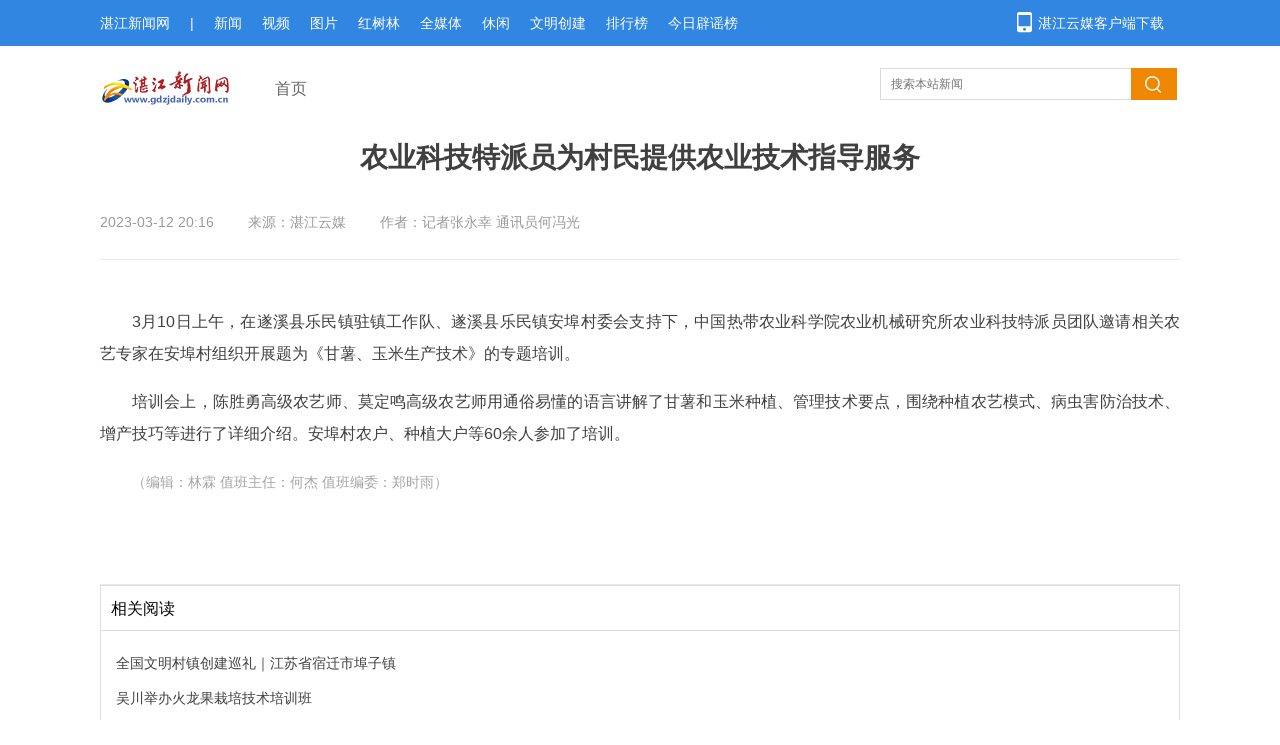

--- FILE ---
content_type: text/html
request_url: https://www.gdzjdaily.com.cn/p/2847629.html
body_size: 12561
content:
<!DOCTYPE html>
<html>
<head>
  <meta charset="utf-8"/>
  <title>农业科技特派员为村民提供农业技术指导服务_湛江云媒（湛江新闻网）</title>
  <meta name="keywords" content="农艺师 遂溪县 安埠村 培训 农艺"/>
  <meta name="description" content="点击可查看更多"/>
      <script>
    var isPC = function (){
        var userAgentInfo = navigator.userAgent.toLowerCase();
        var Agents = new Array("android", "iphone", "symbianOS", "windows phone", "ipad", "ipod");
        var flag = true;
        for (var v = 0; v < Agents.length; v++) {
            if (userAgentInfo.indexOf(Agents[v]) > 0) { flag = false; break; }
        }
        return flag;
    }
    var pcUrl = 'https://www.gdzjdaily.com.cn/p/2847629.html';
    var wapUrl = 'https://m.gdzjdaily.com.cn/p/2847629.html';
    if(isPC() && pcUrl && window.location.href.indexOf(wapUrl) != -1){
        window.location.href = pcUrl;
    }else if(!isPC() && wapUrl && window.location.href.indexOf(pcUrl) != -1){
        window.location.href = wapUrl;
    }
</script>  <script>
    var isPC = function (){
        var userAgentInfo = navigator.userAgent.toLowerCase();
        var Agents = new Array("android", "iphone", "symbianOS", "windows phone", "ipad", "ipod");
        var flag = true;
        for (var v = 0; v < Agents.length; v++) {
            if (userAgentInfo.indexOf(Agents[v]) > 0) { flag = false; break; }
        }
        return flag;
    }
    var pcUlr = "https://www.gdzjdaily.com.cn";
    var mobleUlr = "https://m.gdzjdaily.com.cn";
    if(isPC()&&window.location.href.indexOf(mobleUlr)!=-1){
        window.location.href = pcUlr+GetUrlRelativePath()
    }else if(!isPC()&&window.location.href.indexOf(pcUlr)!=-1){
        window.location.href = mobleUlr+GetUrlRelativePath()
    }
    function GetUrlRelativePath(){
        var url = document.location.toString();
        var arrUrl = url.split("//");
        var start = arrUrl[1].indexOf("/");
        var relUrl = arrUrl[1].substring(start);//stop省略，截取从start开始到结尾的所有字符
        if(relUrl.indexOf("?") != -1){
            relUrl = relUrl.split("?")[0];
        }
        return relUrl;
    }
</script>  <link rel="stylesheet" href="https://res.gdzjdaily.com.cn/assets/fonts/iconfont/iconfont.css"/>
  <link rel="stylesheet" href="https://res.gdzjdaily.com.cn/assets/templates/web/1/css/site.css?_=ht635fbfb"/>
  <link rel="stylesheet" href="https://res.gdzjdaily.com.cn/assets/templates/web/1/css/index.css"/>
  <link rel="stylesheet" href="https://res.gdzjdaily.com.cn/assets/templates/web/1/css/yellow.css"/>
  <link rel="stylesheet" href="https://res.gdzjdaily.com.cn/assets/lib/dialog/style.css"/>
  <link rel="stylesheet" href="https://res.gdzjdaily.com.cn/assets/css/font-awesome.min.css"/>
  <link rel="stylesheet" href="https://res.gdzjdaily.com.cn/assets/templates/web/1/css/article_picture.css?v=20221011"/>
  <link rel="stylesheet" href="https://res.gdzjdaily.com.cn/assets/templates/web/1/css/article_hang.css"/>
  <meta http-equiv="mobile-agent" content="format=html5; url=">
  <script type="text/javascript" src="https://res.gdzjdaily.com.cn/assets/js/jquery.js"></script>
  <script type="text/javascript" src="https://res.gdzjdaily.com.cn/assets/templates/web/1/js/article_hang.js"></script>


  <link rel="stylesheet" href="https://res.gdzjdaily.com.cn/t/site/10001/092b61c611bd531b8851df118753789f/assets/zhanjiang/style/zjxw.css?v=3"/>
  <link rel="stylesheet" href="https://res.gdzjdaily.com.cn/t/site/10001/092b61c611bd531b8851df118753789f/assets/zhanjiang/style/artile.css?v=20240322"/>
  <script type="text/javascript" src="https://res.gdzjdaily.com.cn/t/site/10001/092b61c611bd531b8851df118753789f/assets/zhanjiang/js/myfocus-2.0.4.min.js"></script>

  <!--[if IE]>
  <script>
      (function() {
          if (!
                  /*@cc_on!@*/
                  0) return;
          var e = "abbr, article, aside, audio, canvas, datalist, details, dialog, eventsource, figure, footer, header, hgroup, mark, menu, meter, nav, output, progress, section, time, video".split(', ');
          var i= e.length;
          while (i--){
              document.createElement(e[i])
          }
      })()
  </script>
  <![endif]-->
  
  <style>
        /*body{*/
        /*     filter: grayscale(100%);*/
        /*    -webkit-filter: grayscale(100%);*/
        /*    -moz-filter: grayscale(100%);*/
        /*    -ms-filter: grayscale(100%);*/
        /*    -o-filter: grayscale(100%);*/
        /*}*/
.main.content .copyright_tip, .picture-content .copyright_tip, article .copyright_tip {
    padding: 12px 0;
    text-align: center;
    font-size: 12px;
    color: #999999;
    line-height: normal;
}

    </style>
 
</head>
<body>

<!--头部导航-->
<div class="header">
    <div class="nav content">
      <div class="left">
        <a href="/">湛江新闻网</a>
        <span>|</span>
        <a href="/xwpdy2">新闻</a>
        <a href="/sppdy">视频</a>
        <a href="/tppd">图片</a>
        <a href="/hsl">红树林</a>
        <a href="/qmtxw">全媒体</a>
        <!--<a href="/wswpdy">唯食网</a>-->
        <a href="/xxpd">休闲</a>
        <a href="/chuangwen">文明创建</a>
        <!--<a href="http://m.gdzjdaily.com.cn/z/2840700/">招聘广场</a>-->
        <a href="/phbpdy">排行榜</a>
        <a href="/jrpyb" target="_blank">今日辟谣榜</a>
      </div>
      <div class="right">
        <img class="ani" src="https://res.gdzjdaily.com.cn/t/site/10001/092b61c611bd531b8851df118753789f/assets/zhanjiang/images/phone.png" alt="湛江云媒客户端下载" atremote="yes">
        <a href="http://news.gdzjdaily.com.cn/zjzt/2019/appdown/pc/index.html">湛江云媒客户端下载</a>
      </div>
    </div>
  </div><a href="javascript:;" class="login-btn"></a>

<!-- 登录框 -->
<div class="login-box" id="login-box">
    <h3 class="title">
        <span class="icon">
            <img src="https://res.gdzjdaily.com.cn/assets/resource/supersetting/supersetting_iconColours.png" alt="">
        </span>
        登录湛江云媒账号
        <button class="close" id="close-login-dialog">×</button>
    </h3>

    <!-- 主体内容 -->
    <div class="hole-box">
        <!-- 加载框 -->
        <div class="login-loading" id="login-loading">
            <img src="https://res.gdzjdaily.com.cn/assets/templates/web/1/css/images/loading.gif" class="login-loading-image">
        </div>

        <!-- 登录框 -->
        <div class="login-box-ipt-area" id="login-box-ipt" style="display: none;">
            <div class="form-area" style="padding-top:30px">
                <div class="h20"></div>
                <div class="form-row ipt-area">
                    <label for="account" class="read-only">邮箱/手机号</label>
                    <span class="icon icon-account"></span>
                    <input type="text" class="ipt-txt account" id="account" autocomplete="off" placeholder="邮箱/手机号" />
                </div>
                <div class="h20"></div>
                <div class="form-row ipt-area">
                    <label for="password" class="read-only">密码</label>
                    <span class="icon icon-password"></span>
                    <input type="password" class="ipt-txt password" id="password" autocomplete="off" placeholder="密码"/>
                </div>
                <div class="h20"></div>
                <div class="form-row ipt-area" id="captcha-box">
                    <label for="password" class="read-only">验证码</label>
                    <span class="icon icon-password"></span>
                    <input type="text" class="ipt-txt captcha" id="captcha" autocomplete="off" placeholder="验证码"/>
                    <span class="captcha-result" id="captcha-result"></span>
                    <img src="" class="captcha-image" id="captcha-image" alt="">
                </div>
                <div class="h20" id="captcha-box-hr"></div>
                <div class="chk-area">
                    <label class="remember-area elem-text">
                        <input type="checkbox" id="remember" class="ipt-chk" />
                        下次自动登录
                    </label>
                    <a href="/index/login/password" class="elem-text">忘记密码？</a>
                </div>
                <div class="h20"></div>
                <div class="btn-area">
                    <p class="login-submit submit" id="submit">登录</p>
                    <p class="login-submit loading" id="loading"><i class="fa fa-spinner fa-spin"></i></p>
                </div>
                <div class="h20"></div>
                <div class="txt-area">
                    <p class="elem-text regist">还没账号？<a href="/index/login/regist">立即注册</a></p>
                </div>
            </div>
            <!--无外网则隐藏-云设置可设置-->
            <!--<div class="social-login">-->
            <!--    <span class="text-title">其它登录方式</span>-->
            <!--    <div class="social-btns">-->
            <!--        <a href="/index/login/qq" class="icon icon-qq">QQ登录</a>-->
            <!--        <a href="/index/login/sina" class="icon icon-sina">新浪登录</a>-->
            <!--        <a href="/index/login/wechat" class="icon icon-wechat">微信登录</a>-->
            <!--    </div>-->
            <!--</div>-->
                    </div>

        <!-- 快速登录 -->
        <div class="login-box-quick-area" id="login-quick-box" style="display: none;">
            <div class="avatar">
                <img src="https://res.gdzjdaily.com.cn/assets/templates/web/1/images/default.png" id="quick-image" alt="">
            </div>
            <p class="user-account" id="quick-nickname"></p>
            <p class="desc">点击头像快速登录</p>
            <div class="switch-btn">
                <a href="javascript:;" id="switch-account">切换账号</a>
            </div>
        </div>
    </div>
</div>
<script>
    var isLogined = false,
    oauthConfig = {
        'mode' : 'public',
        'appUrl' : 'https://app.gdzjdaily.com.cn', // APP站点的URL
        'noticeUrl' : 'https://www.gdzjdaily.com.cn/index/login/notice', // 登录成功后，通知本站点登录的URL
        'siteid' : '10001'
    },
        key = "2c357e1a94086dfb",  // 密码加密的公钥
        iv = "2c357e1a94086dfb"; // 密码加密的公钥偏移量
</script>
<script src="https://res.gdzjdaily.com.cn/assets/js/aes.js"></script>
<script type="text/javascript" src="https://res.gdzjdaily.com.cn/t/site/10001/092b61c611bd531b8851df118753789f/assets//js/ie-placeholder.min.js"></script>
<script type="text/javascript" src="https://res.gdzjdaily.com.cn/assets/lib/dialog/dialog.js"></script>
<script type="text/javascript" src="https://res.gdzjdaily.com.cn/assets/lib/dialog/dialog-modal.js"></script>
<script type="text/javascript" src="https://app.gdzjdaily.com.cn/assets/member/oauth.js"></script>
<script type="text/javascript" src="https://res.gdzjdaily.com.cn/t/site/10001/092b61c611bd531b8851df118753789f/assets//js/member.js"></script>

<!--顶部logo-->
<div class="logo_top">
  <div class="logo_box content clearfix">
    <strong class="m-logo">
      <a href="">
        <img src="https://res.gdzjdaily.com.cn/t/site/10001/092b61c611bd531b8851df118753789f/assets/zhanjiang/images/logo.png" title="湛江新闻网" atremote="yes">
      </a>
    </strong>
    <div class="m-crm fl">
      <a href="/">首页</a> 
     
          </div>
    <div class="m-sch fr">
    <form action="/s" name="search" method="get">
      <input type="text" name="wd" id="wd" value="" class="u-ipt-1" placeholder="搜索本站新闻">
      <input type="submit" class="u-btn-1 fl">
    </form>
  </div>  </div>
</div>

<!--内容区-->
<div class="main content" id="main">
  <!-- 标题 -->
  <div class="title" id="">
     <h3 style="width: 1080px;"></h3>
     <h1 style="width: 1080px;">农业科技特派员为村民提供农业技术指导服务</h1>
     <h3 style="width: 1080px;"></h3>
   
    <div class="title_bottom clearfix">
      <div class="left fl">
        <span>2023-03-12 20:16</span>
        <span>来源：湛江云媒</span>
        <span>作者：记者张永幸 通讯员何冯光</span>      </div>
      <!--<div class="right fr">-->
      <!--  <div class="shareText">分享到：</div>-->
      <!--  <div class="bdsharebuttonbox bdshare-button-style1-32" data-bd-bind="1591161110209">-->
      <!--    <a href="#" class="bds_weixin" data-cmd="weixin" title="分享到微信"></a>-->
      <!--    <a href="#" class="bds_tsina" data-cmd="tsina" title="分享到新浪微博"></a>-->
      <!--    <a href="#" class="bds_qzone" data-cmd="qzone" title="分享到QQ空间"></a>-->
      <!--  </div>-->
      <!--  <script>-->
      <!--    window._bd_share_config = {-->
      <!--      "common": {-->
      <!--        "bdSnsKey": {},-->
      <!--        "bdText": "",-->
      <!--        "bdMini": "2",-->
      <!--        "bdMiniList": ["weixin", "tsina", "sqq", "qzone"],-->
      <!--        "bdPic": "",-->
      <!--        "bdStyle": "1",-->
      <!--        "bdSize": "32"-->
      <!--      }, "share": {}-->
      <!--    };-->
      <!--    with (document) 0[(getElementsByTagName('head')[0] || body).appendChild(createElement('script')).src = 'http://bdimg.share.baidu.com/static/api/js/share.js?v=89860593.js?cdnversion=' + ~(-new Date() / 36e5)];-->
      <!--  </script>-->

      <!--</div>-->
    </div>
  </div>

  <!--左侧内容区1--> 
  <div class="main_left fl" id="lcont" style="width: 1080px;">
    <!-- 摘要 -->
        <!--<div class="article-zhaoyao">
      <span>摘要：</span>
      <span>点击可查看更多</span>
    </div>-->
     
    <div class="text">
    <p style="margin-top: 1em; margin-bottom: 1em; line-height: 2; font-size: 16px; text-indent: 2em; text-align: justify;">3月10日上午，在遂溪县乐民镇驻镇工作队、遂溪县乐民镇安埠村委会支持下，中国热带农业科学院农业机械研究所农业科技特派员团队邀请相关农艺专家在安埠村组织开展题为《甘薯、玉米生产技术》的专题培训。</p>
<p style="margin-top: 1em; margin-bottom: 1em; line-height: 2; font-size: 16px; text-indent: 2em; text-align: justify;">培训会上，陈胜勇高级农艺师、莫定鸣高级农艺师用通俗易懂的语言讲解了甘薯和玉米种植、管理技术要点，围绕种植农艺模式、病虫害防治技术、增产技巧等进行了详细介绍。安埠村农户、种植大户等60余人参加了培训。</p>
<p style="margin-top: 1em; margin-bottom: 1em; line-height: 2; font-size: 16px; text-indent: 2em; text-align: justify;"><span style="font-size: 14px; color: rgb(165, 165, 165);">（编辑：林霖 值班主任：何杰 值班编委：郑时雨）</span></p>
        <!--原创规则-->
            </div>
        
    <!-- 文章附件 -->
        <div class="main_left_fx clearfix">
      <div class="main-l-fx-p fl">
 
       <div><span></span> </div>      </div>
      <!--<div class="main-l-fx-ico fr">-->
      <!--  <div class="shareText">分享到：</div>-->
      <!--  <div class="bdsharebuttonbox bdshare-button-style1-32" data-bd-bind="1591161110209">-->
      <!--    <a href="#" class="bds_weixin" data-cmd="weixin" title="分享到微信"></a>-->
      <!--    <a href="#" class="bds_tsina" data-cmd="tsina" title="分享到新浪微博"></a>-->
      <!--    <a href="#" class="bds_qzone" data-cmd="qzone" title="分享到QQ空间"></a>-->
      <!--  </div>-->
      <!--  <script>-->
      <!--    window._bd_share_config = {-->
      <!--      "common": {-->
      <!--        "bdSnsKey": {},-->
      <!--        "bdText": "",-->
      <!--        "bdMini": "2",-->
      <!--        "bdMiniList": ["weixin", "tsina", "sqq", "qzone"],-->
      <!--        "bdPic": "",-->
      <!--        "bdStyle": "1",-->
      <!--        "bdSize": "32"-->
      <!--      }, "share": {}-->
      <!--    };-->
      <!--    with (document) 0[(getElementsByTagName('head')[0] || body).appendChild(createElement('script')).src = 'http://bdimg.share.baidu.com/static/api/js/share.js?v=89860593.js?cdnversion=' + ~(-new Date() / 36e5)];-->
      <!--  </script>-->
      <!--</div>-->
    </div>
    
    

    <!-- 文章投票挂件 -->
    <!--投票-->
<!--关联投票链接-->
<!--关联专题链接-->
<!--关联活动报名链接-->
<!--关联视频链接-->

    
    <!--相关阅读-->
    <!--相关阅读-->
<div class="relatedread panel panel-default">
  <div class="panel-heading">
    <h3 class="panel-title">相关阅读</h3>
  </div>
  <div class="panel-body">
    <ul>
                <li>
            <a  href="https://www.gdzjdaily.com.cn/p/2839562.html" target="_blank" title="<span>全国文明村镇创建巡礼｜江苏省宿迁市埠子镇</span>"><span>全国文明村镇创建巡礼｜江苏省宿迁市埠子镇</span></a>
        </li>
                <li>
            <a  href="https://www.gdzjdaily.com.cn/p/2838726.html" target="_blank" title="<span>吴川举办火龙果栽培技术培训班</span>"><span>吴川举办火龙果栽培技术培训班</span></a>
        </li>
                <li>
            <a  href="https://www.gdzjdaily.com.cn/p/2842586.html" target="_blank" title="<span>实施九洲江入海口两岸景观提升项目&nbsp;安铺古埠焕新颜</span>"><span>实施九洲江入海口两岸景观提升项目&nbsp;安铺古埠焕新颜</span></a>
        </li>
                <li>
            <a  href="https://www.gdzjdaily.com.cn/p/2846017.html" target="_blank" title="<span>遂溪县司法局法律顾问全覆盖&nbsp;夯实乡村振兴法治基础</span>"><span>遂溪县司法局法律顾问全覆盖&nbsp;夯实乡村振兴法治基础</span></a>
        </li>
                <li>
            <a  href="https://www.gdzjdaily.com.cn/p/2838192.html" target="_blank" title="<span>遂溪内角村：乡村开“美颜” 群众笑开颜</span>"><span>遂溪内角村：乡村开“美颜” 群众笑开颜</span></a>
        </li>
            </ul>
  </div>
</div>
<script>
    (function(){
      $(".relatedread.panel li a").each(function(){
        var title = $(this).html();
     // 添加特殊判断.可能会包含pc链接标题样式. 只显示title.  20220422 yuangang
     if(title.indexOf('"&gt;')>0){
         title=title.split('"&gt')[0];
          // 20220602 清除自带的style属性
         title = title.replace(/style\s*?=\s*?([‘"])[\s\S]*?\1/, "");
         $(this).html(title)
     } else{
        title = title.replace(/&lt;/g,'<');
        title = title.replace(/&gt;/g,'>');
        // 20220602 清除自带的style属性
        title = title.replace(/style\s*?=\s*?([‘"])[\s\S]*?\1/, "");
        $(this).html(title)
     }
        var titles= $(this).text();
        if(titles.length> 86){
            $(this).text(titles.substring(0,85)+"...");
        }
    })  
    })();
</script>
        
    <!-- 评论 -->
    <!--无外网则隐藏-云设置可设置-->
<link rel="stylesheet" href="https://res.gdzjdaily.com.cn/assets/templates/web/1/css/comment_system.css">
<div class="comment_system">
    <div class="form">
        <div class="username hide" id="js-comment-username"></div>
        <div class="user-img hide" id="js-comment-userimg">
            <img src="https://res.gdzjdaily.com.cn/assets/templates/web//images/comment/defu_user.jpg">
        </div>
        <div class="user-login-btn" id="js-comment-login-btn">登录</div>
        <div class="user-boder"></div>
        <textarea placeholder="来说2句吧..." maxlength="200"></textarea>
    </div>
    <div class="form-btn">
        <div class="submit-btn ">评论一下</div>
        <div class="submit-loading hide"></div>
    </div>
    <div class="comment-title">
        <span class="text">评论</span>
        <span class="comment-number hide">
            <span class="font-b num">0</span>人参与,<span class="font-b comment-num">0</span>条评论
        </span>
    </div>
    <div class="empty-text hide">还没有评论，快来抢沙发吧！</div>
    <div class="comment-list">
        <div class="list-title hide">最热评论</div>
        <div class="list-content" id="js-comment-list-hot">
            <!--<div class="item">
                <img class="user-img" src="https://res.gdzjdaily.com.cn/assets/templates/web/1/images/comment/defu_user.jpg">
                <div class="comment-content">
                    <span class="comment-info">
                        <div class="username">淡墨</div>
                        <div class="time">刚刚</div>
                    </span>
                    <div class="floor">
                        <span class="comment-info">
                            <div class="username">淡墨</div>
                            <div class="time">刚刚</div>
                        </span>
                        <div class="text">11111</div>
                        <div class="reply-btn">回复</div>
                    </div>
                    <div class="text">11111</div>
                    <div class="reply-btn">回复</div>
                </div>
            </div>-->
        </div>
        <div class="list-title hide">最新评论</div>
        <div class="list-content" id="js-comment-list-new">

        </div>
    </div>
    <div class="load-more hide">
        已有<em class="font-b num">0</em>人参与，点击查看更多精彩评论
    </div>



    <!-- 楼层单个模板-->
    <script type="text/html" id="js-comment-list-floor-item-html">
        <div class="floor">
            <span class="comment-info">
                <div class="username"></div>
                <div class="time"></div>
            </span>
            <div class="text"></div>
            <div class="reply-btn clear-both">回复</div>
        </div>
    </script>
    <!-- 列表单个模板-->
    <script type="text/html" id="js-comment-list-item-html">
        <div class="item">
            <img class="user-img" src="">
            <div class="comment-content">
                <span class="comment-info">
                    <span class="comment-user">
                        <div class="username"></div>
                        <div class="ipaddress"></div>
                    </span>

                    <div class="time"></div>
                </span>
                <div class="text"></div>
                <!--<div class="reply-btn clear-both">回复</div>-->
            </div>
        </div>
    </script>
    <!-- 评论表单模板-->
    <script type="text/html" id="js-comment-form-html">
        <div class="form-box">
            <div class="form">
                <textarea placeholder="来说2句吧..." maxlength="200"></textarea>
            </div>
            <div class="form-btn">
                <div class="submit-btn">评论一下</div>
                <div class="submit-loading hide"></div>
            </div>
        </div>

    </script>

</div>

<script>
    var comment = {
        "contentid":"2847629",
        "assets":"https://res.gdzjdaily.com.cn/assets/templates/web/1",
        "login":"1",//是否需要登录
        "vf_code":"0",//是否需要验证码
        "appid":"1",
        "resource" : "https://res.gdzjdaily.com.cn"
    };
</script>
<script src="https://res.gdzjdaily.com.cn/assets/js/sensitive.js"></script>
<script src="https://res.gdzjdaily.com.cn/assets/templates/web/1/js/comment_system.js"></script>
  </div>
  <div style="display:none">
      <style type="text/css" media="all">
    #tab_b ol li span{
        display:none;
    }
    #tab_b ol li a{
        width:310px;
    }
</style>
<!--<script type="text/javascript" src="https://res.gdzjdaily.com.cn/t/site/10001/092b61c611bd531b8851df118753789f/assets/zhanjiang/js/hc-sticky.js" atremote="yes"></script>-->
<!--右侧内容区-->
<div class="main-right fr" id="rcont">
  <!--湛江图片-->
  <div class="pic">
    <h4><span>湛图片</span></h4>
    <div id="myFocus">
      <!--焦点图盒子-->
      <div class="loading"></div>
      <!--载入画面(可删除)-->
      <div class="pic">
        <!--图片列表-->
        <ul>
                  <li>
            <a
              href="https://www.gdzjdaily.com.cn/p/2887468.html"
              target="_blank"
              atremote="yes"
              ><img
                src="https://new-img.gdzjdaily.com.cn/a/10001/202407/2057ca942845fcd9d78b67a0770cfd28.jpeg"
                thumb=""
                alt="深中通道背后的“湛钢力量”"
                text="深中通道背后的“湛钢力量”"
                atremote="yes"
            /></a>
          </li>
                  <li>
            <a
              href="https://www.gdzjdaily.com.cn/p/2887476.html"
              target="_blank"
              atremote="yes"
              ><img
                src="https://new-img.gdzjdaily.com.cn/a/10001/202407/aa67cb819f2924e330624fcc336f51e5.jpeg"
                thumb=""
                alt="雷州工业“组合拳”真劲！"
                text="雷州工业“组合拳”真劲！"
                atremote="yes"
            /></a>
          </li>
                  <li>
            <a
              href="https://www.gdzjdaily.com.cn/p/2887457.html"
              target="_blank"
              atremote="yes"
              ><img
                src="https://new-img.gdzjdaily.com.cn/a/10001/202407/51ae76364f4c7cd4f7d94565ed4bb7a4.png"
                thumb=""
                alt="徐闻海上风电300兆瓦增容项目桩基础施工全部完成"
                text="徐闻海上风电300兆瓦增容项目桩基础施工全部完成"
                atremote="yes"
            /></a>
          </li>
                  <li>
            <a
              href="https://www.gdzjdaily.com.cn/p/2887465.html"
              target="_blank"
              atremote="yes"
              ><img
                src="https://new-img.gdzjdaily.com.cn/a/10001/202407/590977c8a275e4971c0b3f9edc7bcba3.jpeg"
                thumb=""
                alt="麻章区举办“我心目中的红树林”青少年绘画作品展览"
                text="麻章区举办“我心目中的红树林”青少年绘画作品展览"
                atremote="yes"
            /></a>
          </li>
                  <li>
            <a
              href="https://www.gdzjdaily.com.cn/p/2887469.html"
              target="_blank"
              atremote="yes"
              ><img
                src="https://new-img.gdzjdaily.com.cn/a/10001/202407/04c15e7e44d4b22cded28a2c915c6c64.jpeg"
                thumb=""
                alt="广前研学基地正式开园 湛江日报社大型军旅夏令营火热招募"
                text="广前研学基地正式开园 湛江日报社大型军旅夏令营火热招募"
                atremote="yes"
            /></a>
          </li>
                  <li>
            <a
              href="https://www.gdzjdaily.com.cn/p/2887393.html"
              target="_blank"
              atremote="yes"
              ><img
                src="https://new-img.gdzjdaily.com.cn/a/10001/202407/b84dbd16827d8aedb42814da864c97b1.jpeg"
                thumb=""
                alt="震撼！超级工程深中通道正式通车"
                text="震撼！超级工程深中通道正式通车"
                atremote="yes"
            /></a>
          </li>
         
        </ul>
      </div>
    </div>
  </div>

  <!--湛江新闻-->
  <div class="news">
    <h4>
      <span
        ><a
          href="/zxw"
          target="_blank"
          atremote="yes"
          >湛新闻</a
        ></span
      >
    </h4>
    <ul>
          <li>
        <a
          href="https://www.gdzjdaily.com.cn/p/2887542.html"
          target="_blank"
          atremote="yes"
          >派发3.54亿元，你的住房公积金利息“红包”已到帐</a
        >
      </li>
          <li>
        <a
          href="https://www.gdzjdaily.com.cn/p/2887534.html"
          target="_blank"
          atremote="yes"
          >国内海上首个全方位绿色设计油田投产</a
        >
      </li>
          <li>
        <a
          href="https://www.gdzjdaily.com.cn/p/2887442.html"
          target="_blank"
          atremote="yes"
          >湛江市红树林文化中心正式揭牌启用</a
        >
      </li>
          <li>
        <a
          href="https://www.gdzjdaily.com.cn/p/2887358.html"
          target="_blank"
          atremote="yes"
          >全国热区科技成果转化学术研讨会在湛举办</a
        >
      </li>
          <li>
        <a
          href="https://www.gdzjdaily.com.cn/p/2887262.html"
          target="_blank"
          atremote="yes"
          >广湛铁路长庆里隧道顺利贯通</a
        >
      </li>
          <li>
        <a
          href="https://www.gdzjdaily.com.cn/p/2887230.html"
          target="_blank"
          atremote="yes"
          >央视纪录片《雷生万物》用镜头记录湛江生物多样性之美</a
        >
      </li>
          <li>
        <a
          href="https://www.gdzjdaily.com.cn/p/2887070.html"
          target="_blank"
          atremote="yes"
          >2024年巴斯夫®小小化学家的“奇妙旅程”正式开启</a
        >
      </li>
          <li>
        <a
          href="https://www.gdzjdaily.com.cn/p/2887058.html"
          target="_blank"
          atremote="yes"
          >湛江钢铁携手多方成立湛江粤风宝新能源有限公司并启动海上风电项目</a
        >
      </li>
      
    </ul>
  </div>

  <!--湛江视频-->
  <div class="video">
    <h4>
      <span
        ><a
          href="/sppd"
          target="_blank"
          atremote="yes"
          >湛视频</a
        ></span
      >
    </h4>
    <ul>
          <li>
        <a
          href="https://www.gdzjdaily.com.cn/p/2817710.html"
          target="_blank"
          atremote="yes"
        >
          <img
            src="https://new-img.gdzjdaily.com.cn/a/10001/202112/0be5dc8b165962c858dd320c645c8dcc.png"
            alt="港东港西：全市机关事务管理系统生活垃圾分类知识竞赛举行"
            atremote="yes"
            data-original="https://new-img.gdzjdaily.com.cn/a/10001/202112/0be5dc8b165962c858dd320c645c8dcc.png"
            style="display: inline;"
          />
          <span>
            <em>港东港西：全市机关事务管理系统生活垃圾分类知识竞赛举行</em>
            <i class="icon-video">&nbsp;</i>
            <i class="bg">&nbsp;</i>
          </span>
        </a>
      </li>
          <li>
        <a
          href="https://www.gdzjdaily.com.cn/p/2817241.html"
          target="_blank"
          atremote="yes"
        >
          <img
            src="http://new-img.gdzjdaily.com.cn/a/10001/202112/505990fd86b7798543dca0379129e6c9.jpg"
            alt="雷州新坑村：传承红色基因  绘就美好画卷"
            atremote="yes"
            data-original="http://new-img.gdzjdaily.com.cn/a/10001/202112/505990fd86b7798543dca0379129e6c9.jpg"
            style="display: inline;"
          />
          <span>
            <em>雷州新坑村：传承红色基因  绘就美好画卷</em>
            <i class="icon-video">&nbsp;</i>
            <i class="bg">&nbsp;</i>
          </span>
        </a>
      </li>
          <li>
        <a
          href="https://www.gdzjdaily.com.cn/p/2817205.html"
          target="_blank"
          atremote="yes"
        >
          <img
            src="https://new-img.gdzjdaily.com.cn/a/10001/202112/da4a16067f9be21b5fa990e4f44330c3.jpeg"
            alt="经开区乐华街道“大工委”正式成立"
            atremote="yes"
            data-original="https://new-img.gdzjdaily.com.cn/a/10001/202112/da4a16067f9be21b5fa990e4f44330c3.jpeg"
            style="display: inline;"
          />
          <span>
            <em>经开区乐华街道“大工委”正式成立</em>
            <i class="icon-video">&nbsp;</i>
            <i class="bg">&nbsp;</i>
          </span>
        </a>
      </li>
          <li>
        <a
          href="https://www.gdzjdaily.com.cn/p/2817176.html"
          target="_blank"
          atremote="yes"
        >
          <img
            src="https://new-img.gdzjdaily.com.cn/a/10001/202112/0b0113048ab370877a1257ae5342a569.jpeg"
            alt="【视频】坡头零碎撂荒地整体发包推介"
            atremote="yes"
            data-original="https://new-img.gdzjdaily.com.cn/a/10001/202112/0b0113048ab370877a1257ae5342a569.jpeg"
            style="display: inline;"
          />
          <span>
            <em>【视频】坡头零碎撂荒地整体发包推介</em>
            <i class="icon-video">&nbsp;</i>
            <i class="bg">&nbsp;</i>
          </span>
        </a>
      </li>
        </ul>
  </div>

  <!--新闻排行榜-->
  <div id="tab_b">
    <div class="tabList">
      <ul>
        <span class="tit">热点新闻排行</span>
        <li class="cur">月点击</li>
        <li class="">周点击</li>
        <li style="border-right: 1px solid #ebebeb;" class="">日点击</li>
        <span class="blank">&nbsp;&nbsp;</span>
      </ul>
    </div>
    <div class="tabCon">
      <div class="cur">
        <!--月点击-->
        <ol>
                      <li>
             
                         <i style="background: rgb(245, 69, 69);">1</i>
                         <a
              href="https://www.gdzjdaily.com.cn/p/2886556.html"
              title="广东实验中学湛江学校2024年秋季学期初一面向全市招生"
              atremote="yes"
              target="_blank"
              >广东实验中学湛江学校2024年秋季学期初一面向全市招生</a
            >
            <span></span>
          </li>
                    <li>
             
                          <i style="background: rgb(255, 133, 71);">2</i>
        
                         <a
              href="https://www.gdzjdaily.com.cn/p/2885706.html"
              title="总投资超28亿元！广湛园（奋勇高新区）二季度16个项目开工建设"
              atremote="yes"
              target="_blank"
              >总投资超28亿元！广湛园（奋勇高新区）二季度16个项目开工建设</a
            >
            <span></span>
          </li>
                    <li>
             
                           <i style="background: rgb(255, 172, 56);">3</i>
                         <a
              href="https://www.gdzjdaily.com.cn/p/2886441.html"
              title="刘红兵到2024第十届广东国际水产博览会巡馆"
              atremote="yes"
              target="_blank"
              >刘红兵到2024第十届广东国际水产博览会巡馆</a
            >
            <span></span>
          </li>
                    <li>
             
                          <i>4</i>
                         <a
              href="https://www.gdzjdaily.com.cn/p/2885824.html"
              title="霞山：中国蚝都综合批发市场建设项目开工"
              atremote="yes"
              target="_blank"
              >霞山：中国蚝都综合批发市场建设项目开工</a
            >
            <span></span>
          </li>
                    <li>
             
                          <i>5</i>
                         <a
              href="https://www.gdzjdaily.com.cn/p/2885515.html"
              title="6月15日起，湛江西站可坐高铁直达成都！"
              atremote="yes"
              target="_blank"
              >6月15日起，湛江西站可坐高铁直达成都！</a
            >
            <span></span>
          </li>
                    <li>
             
                          <i>6</i>
                         <a
              href="https://www.gdzjdaily.com.cn/p/2886487.html"
              title="零距离支招学子高考志愿填报"
              atremote="yes"
              target="_blank"
              >零距离支招学子高考志愿填报</a
            >
            <span></span>
          </li>
                    <li>
             
                          <i>7</i>
                         <a
              href="https://www.gdzjdaily.com.cn/p/2885195.html"
              title="全市各地各部门扎实有力开展党纪学习教育"
              atremote="yes"
              target="_blank"
              >全市各地各部门扎实有力开展党纪学习教育</a
            >
            <span></span>
          </li>
                    <li>
             
                          <i>8</i>
                         <a
              href="https://www.gdzjdaily.com.cn/p/2887130.html"
              title="深中通道6月30日下午3时通车试运营"
              atremote="yes"
              target="_blank"
              >深中通道6月30日下午3时通车试运营</a
            >
            <span></span>
          </li>
                    <li>
             
                          <i>9</i>
                         <a
              href="https://www.gdzjdaily.com.cn/p/2887241.html"
              title="市区8路公交车“四航局站”开通"
              atremote="yes"
              target="_blank"
              >市区8路公交车“四航局站”开通</a
            >
            <span></span>
          </li>
                    <li>
             
                          <i>10</i>
                         <a
              href="https://www.gdzjdaily.com.cn/p/2885856.html"
              title="我市召开促进宝钢湛江钢铁高质量发展联席会议"
              atremote="yes"
              target="_blank"
              >我市召开促进宝钢湛江钢铁高质量发展联席会议</a
            >
            <span></span>
          </li>
                  </ol>
      </div>
      <div>
        <!--周点击-->
        <ol>
                      <li>
             
                         <i style="background: rgb(245, 69, 69);">1</i>
                         <a
              href="https://www.gdzjdaily.com.cn/p/2887130.html"
              title="深中通道6月30日下午3时通车试运营"
              atremote="yes"
              target="_blank"
              >深中通道6月30日下午3时通车试运营</a
            ><span></span>
          </li>
                    <li>
             
                          <i style="background: rgb(255, 133, 71);">2</i>
        
                         <a
              href="https://www.gdzjdaily.com.cn/p/2887241.html"
              title="市区8路公交车“四航局站”开通"
              atremote="yes"
              target="_blank"
              >市区8路公交车“四航局站”开通</a
            ><span></span>
          </li>
                    <li>
             
                           <i style="background: rgb(255, 172, 56);">3</i>
                         <a
              href="https://www.gdzjdaily.com.cn/p/2887273.html"
              title="雷州青年运河红色教育基地接待量突破9万人"
              atremote="yes"
              target="_blank"
              >雷州青年运河红色教育基地接待量突破9万人</a
            ><span></span>
          </li>
                    <li>
             
                          <i>4</i>
                         <a
              href="https://www.gdzjdaily.com.cn/p/2887181.html"
              title="廉江河唇：黄皮果喜获丰收 果农笑开颜"
              atremote="yes"
              target="_blank"
              >廉江河唇：黄皮果喜获丰收 果农笑开颜</a
            ><span></span>
          </li>
                    <li>
             
                          <i>5</i>
                         <a
              href="https://www.gdzjdaily.com.cn/p/2887456.html"
              title="刘红兵到经开区督导“百千万工程”建设情况并到中科炼化、宝钢湛江钢铁调研"
              atremote="yes"
              target="_blank"
              >刘红兵到经开区督导“百千万工程”建设情况并到中科炼化、宝钢湛江钢铁调研</a
            ><span></span>
          </li>
                    <li>
             
                          <i>6</i>
                         <a
              href="https://www.gdzjdaily.com.cn/p/2887327.html"
              title="少儿书画作品展：以童趣心灵描绘“鲜美湛江”"
              atremote="yes"
              target="_blank"
              >少儿书画作品展：以童趣心灵描绘“鲜美湛江”</a
            ><span></span>
          </li>
                    <li>
             
                          <i>7</i>
                         <a
              href="https://www.gdzjdaily.com.cn/p/2886975.html"
              title="我市进一步优化调整住房公积金偿还购房贷款提取有关事项"
              atremote="yes"
              target="_blank"
              >我市进一步优化调整住房公积金偿还购房贷款提取有关事项</a
            ><span></span>
          </li>
                    <li>
             
                          <i>8</i>
                         <a
              href="https://www.gdzjdaily.com.cn/p/2887184.html"
              title="吴川：激活“镇能量” 点燃“新引擎”"
              atremote="yes"
              target="_blank"
              >吴川：激活“镇能量” 点燃“新引擎”</a
            ><span></span>
          </li>
                    <li>
             
                          <i>9</i>
                         <a
              href="https://www.gdzjdaily.com.cn/p/2886985.html"
              title="徐闻举办“6·26”国际禁毒日宣传活动暨“海怡湾禁毒杯”足球比赛"
              atremote="yes"
              target="_blank"
              >徐闻举办“6·26”国际禁毒日宣传活动暨“海怡湾禁毒杯”足球比赛</a
            ><span></span>
          </li>
                    <li>
             
                          <i>10</i>
                         <a
              href="https://www.gdzjdaily.com.cn/p/2887442.html"
              title="湛江市红树林文化中心正式揭牌启用"
              atremote="yes"
              target="_blank"
              >湛江市红树林文化中心正式揭牌启用</a
            ><span></span>
          </li>
                  </ol>
      </div>
      <div>
        <!--周点击-->
        <ol>
                      <li>
             
                         <i style="background: rgb(245, 69, 69);">1</i>
                         <a
              href="https://www.gdzjdaily.com.cn/p/2887456.html"
              title="刘红兵到经开区督导“百千万工程”建设情况并到中科炼化、宝钢湛江钢铁调研"
              atremote="yes"
              target="_blank"
              >刘红兵到经开区督导“百千万工程”建设情况并到中科炼化、宝钢湛江钢铁调研</a
            ><span></span>
          </li>
                    <li>
             
                          <i style="background: rgb(255, 133, 71);">2</i>
        
                         <a
              href="https://www.gdzjdaily.com.cn/p/2887457.html"
              title="徐闻海上风电300兆瓦增容项目桩基础施工全部完成"
              atremote="yes"
              target="_blank"
              >徐闻海上风电300兆瓦增容项目桩基础施工全部完成</a
            ><span></span>
          </li>
                    <li>
             
                           <i style="background: rgb(255, 172, 56);">3</i>
                         <a
              href="https://www.gdzjdaily.com.cn/p/2887469.html"
              title="广前研学基地正式开园 湛江日报社大型军旅夏令营火热招募"
              atremote="yes"
              target="_blank"
              >广前研学基地正式开园 湛江日报社大型军旅夏令营火热招募</a
            ><span></span>
          </li>
                    <li>
             
                          <i>4</i>
                         <a
              href="https://www.gdzjdaily.com.cn/p/2887460.html"
              title="刘红兵到雷州市开展“七一”走访慰问并到代表联络站接待群众"
              atremote="yes"
              target="_blank"
              >刘红兵到雷州市开展“七一”走访慰问并到代表联络站接待群众</a
            ><span></span>
          </li>
                    <li>
             
                          <i>5</i>
                         <a
              href="https://www.gdzjdaily.com.cn/p/2887468.html"
              title="深中通道背后的“湛钢力量”"
              atremote="yes"
              target="_blank"
              >深中通道背后的“湛钢力量”</a
            ><span></span>
          </li>
                    <li>
             
                          <i>6</i>
                         <a
              href="https://www.gdzjdaily.com.cn/p/2887476.html"
              title="雷州工业“组合拳”真劲！"
              atremote="yes"
              target="_blank"
              >雷州工业“组合拳”真劲！</a
            ><span></span>
          </li>
                    <li>
             
                          <i>7</i>
                         <a
              href="https://www.gdzjdaily.com.cn/p/2887527.html"
              title="市总工会职工大讲坛暨半城雨读书会第29期活动举行"
              atremote="yes"
              target="_blank"
              >市总工会职工大讲坛暨半城雨读书会第29期活动举行</a
            ><span></span>
          </li>
                    <li>
             
                          <i>8</i>
                         <a
              href="https://www.gdzjdaily.com.cn/p/2887473.html"
              title="曾进泽到经开区走访慰问老党员"
              atremote="yes"
              target="_blank"
              >曾进泽到经开区走访慰问老党员</a
            ><span></span>
          </li>
                    <li>
             
                          <i>9</i>
                         <a
              href="https://www.gdzjdaily.com.cn/p/2887474.html"
              title="市领导走访慰问困难老党员"
              atremote="yes"
              target="_blank"
              >市领导走访慰问困难老党员</a
            ><span></span>
          </li>
                    <li>
             
                          <i>10</i>
                         <a
              href="https://www.gdzjdaily.com.cn/p/2887465.html"
              title="麻章区举办“我心目中的红树林”青少年绘画作品展览"
              atremote="yes"
              target="_blank"
              >麻章区举办“我心目中的红树林”青少年绘画作品展览</a
            ><span></span>
          </li>
                  </ol>
      </div>
    </div>
  </div>

  <!--数字报-->
  <div class="szb">
    <a href="http://paper.gdzjdaily.com.cn/" target="_blank" atremote="yes"
      ><img
        src="https://res.gdzjdaily.com.cn/t/site/10001/092b61c611bd531b8851df118753789f/assets/zhanjiang/images/szb.gif"
        alt="数字报"
        atremote="yes"
        data-original="https://res.gdzjdaily.com.cn/t/site/10001/092b61c611bd531b8851df118753789f/assets/zhanjiang/images/szb.gif"
        style="display: inline;"
    /></a>
  </div>
</div>
  </div>
</div>
<style>

 </style>   
<!--页脚-->
<div class="footer_b">
    <div class="tinfo">
      <div class="l">
        <ul>
          <li><a href="https://beian.miit.gov.cn/" target="_blank" style=" font-size: 12px; color: #666;">粤ICP备11061600号</a></li>
          <li>信息网络传播视听节目许可证 1911620号</li>
          <li>网络出版服务许可证 （总）网出证（粤）字第004号</li>
          <li>广播电视节目制作经营许可证（粤）字第01804号</li>
          <li style="width:100%;"> 湛江日报社主办 网络技术开发中心制作 未经湛江日报社授权，请勿转载或建立镜像，违者依法追究相关法律责任</li>
        </ul>
      </div>
      <div class="r">
        <ul class="share">
          <li><img class="app" src="https://res.gdzjdaily.com.cn/t/site/10001/092b61c611bd531b8851df118753789f/assets/zhanjiang/images/app.png" alt="湛江云媒" atremote="yes"/>
          </li>
          <li><img class="wechat" src="https://res.gdzjdaily.com.cn/t/site/10001/092b61c611bd531b8851df118753789f/assets/zhanjiang/images/wechat.png" alt="湛江新闻网微信"
                   atremote="yes"/></li>
          <li><img class="weibo" src="https://res.gdzjdaily.com.cn/t/site/10001/092b61c611bd531b8851df118753789f/assets/zhanjiang/images/weibo.png" alt="湛江新闻网微博"
                   atremote="yes"/></li>
        </ul>
        <div class="code_wrap">
          <ul class="code">
              <!--20220608 替换app_icon.png 为 app_220608.png -->
            <li class="app_icon"><img src="https://res.gdzjdaily.com.cn/t/site/10001/092b61c611bd531b8851df118753789f/assets/zhanjiang/images/app_220608.png" alt="湛江云媒"
                                      atremote="yes"/></li>
            <li class="wechat_icon"><img src="https://res.gdzjdaily.com.cn/t/site/10001/092b61c611bd531b8851df118753789f/assets/zhanjiang/images/wechat_icon.png"
                                         alt="湛江新闻网微信" atremote="yes"/></li>
            <li class="weibo_icon"><img src="https://res.gdzjdaily.com.cn/t/site/10001/092b61c611bd531b8851df118753789f/assets/zhanjiang/images/weibo_icon.png"
                                        alt="湛江新闻网微博" atremote="yes"/></li>
          </ul>
        </div>
      </div>
    </div>
    <div class="btlink">
      <div class="btlcont">
        <ul>
          <li><a href="/about" target="_blank" atremote="yes">关于我们</a></li>
          <li><a href="/contact" target="_blank" atremote="yes">联系我们</a></li>
          <li><a href="/sitemap" target="_blank" atremote="yes">本站导航</a></li>
          <li><a href="/ggbj184" target="_blank" atremote="yes">广告报价</a></li>
          <li><a href="/jobs" target="_blank" atremote="yes">本站招聘</a></li>
          <li class="r">© 湛江新闻网版权所有</li>
        </ul>
      </div>
    </div>
  </div>
  
  
  <script type="text/javascript" src="https://res.gdzjdaily.com.cn/t/site/10001/092b61c611bd531b8851df118753789f/assets/zhanjiang/js/zjxw.js?v=2"></script>
  
 <!-- Cmstop pv 统计代码，勿删 -->
<script type="text/javascript">
    var shareVariable = {
        sid: '10001',
        aid: '1',
        cid: '2847629',
        suffix: '.gdzjdaily.com.cn',
        type: 'pc'
    };
    window.TJ = 'https://tj.gdzjdaily.com.cn/tj.gif';
    (function() {
        var unique = (function () {
            var time= (new Date()).getTime()+'-', i=0;
            return function () {
                return time + (i++);
            }
        })();

        var imgLog = function (url) {
            var data = window['imgLogData'] || (window['imgLogData'] = {});
            var img = new Image();
            var uid = unique();
            img.onload = img.onerror = function () {//销毁一些对象
                img.onload = img.onerror = null;
                img = null;
                delete data[uid];
            };
            img.src = url + '&_uid=' + uid;
        };
        var src = window.TJ + '?sid=' + shareVariable.sid + '&cid=' + shareVariable.cid + '&aid=' + shareVariable.aid + '&type=' + shareVariable.type + '&url='+location.href;
        imgLog(src);
    })();
</script>  
  <script type="text/javascript" src="https://res.gdzjdaily.com.cn/assets/lib/jquery.corner/jquery.corner.js"></script>
  <script type="text/javascript" src="https://res.gdzjdaily.com.cn/assets/lib/qrcode/qrcode.min.js"></script>
  <link rel="stylesheet" href="https://res.gdzjdaily.com.cn/assets/lib/kdialog/style.css"/>
  <script src="https://res.gdzjdaily.com.cn/assets/lib/kdialog/dialog.js"></script>
  <script type="text/javascript"
          src="https://res.gdzjdaily.com.cn/t/site/10001/092b61c611bd531b8851df118753789f/assets/js/common.js?V=2"></script>
  <script type="text/javascript"
          src="https://res.gdzjdaily.com.cn/t/site/10001/092b61c611bd531b8851df118753789f/assets/js/article.js"></script>
  <script
      src="https://res.gdzjdaily.com.cn/t/site/10001/092b61c611bd531b8851df118753789f/assets/js/jplayer/jquery.jplayer.min.js"></script>
  <script src="https://res.gdzjdaily.com.cn/t/site/10001/092b61c611bd531b8851df118753789f/assets/js/myAudio.js"></script>
  <script type="text/javascript"
          src="https://res.gdzjdaily.com.cn/t/site/10001/092b61c611bd531b8851df118753789f/assets/js/article_picture.js?v=20221011"></script></body>
</html>


--- FILE ---
content_type: text/css
request_url: https://res.gdzjdaily.com.cn/assets/templates/web/1/css/index.css
body_size: 3596
content:
/*首页*/
.img-box{width:640px;overflow:hidden;}
.img-box .bg{width:490px;height:48px;overflow:hidden;background:#000;filter:alpha(opacity=60);opacity:0.6;position:absolute;left:0;top:265px;z-index:5;}
.img-box h2{font-size:26px;line-height:48px;overflow: hidden;margin-bottom: 10px;}
.img-box h2 a{color:#000;}
.img-box p{color: #666;font-size: 18px;line-height: 28px;overflow: hidden;margin-bottom: 10px;height: 28px;display: none;}
.img-box .source{line-height: 32px;overflow: hidden;border-bottom: 1px solid #eee;color: #999;font-size: 12px;padding-top: 8px;padding-bottom: 8px;}
.img-box span,.img-box time,.img-box .keywords a{float: left;padding-right:10px;overflow: hidden;}
.img-box time {width:100px;}
.img-box .keywords{width: 200px;height: 32px;}
.img-box .keywords a{color: #86a6bf;}
.img-box .keywords a:hover{color:#0672C5;}
.img-box .comment-box{float: right;}
.img-box .share-cont{margin-top: 5px;}
.img-box h2 a:hover{color:#2a79e4;}
/*查看更多*/
.view_more{overflow: hidden;font-size:16px;text-align:center;display:block;height:40px;line-height:40px;background: #f4f4f4;border:1px solid #ddd;/*background:  url(images/more.png) 350px 15px no-repeat;*/margin-top:20px;border-radius: 3px;-webkit-border-radius: 3;-moz-border-radius: 3;/*padding-right: 20px;*/}
.view_more:hover{/*background: #999 url(images/more.png) 350px 15px no-repeat;*/background: #e5e5e5;}
/*内容页面*/
.article .article-main{border: none;width:100%;}
.article .article-main img{max-width: 100%;}
.article .article-main section{text-indent: 0;}
.article-main .article-title{line-height:38px;font-size:26px;color:#333;margin-top: 10px;}
.article-main .article-infos{position:relative;height:40px;line-height:40px;overflow:hidden;padding-bottom: 0;padding-top:0;}
.article-main .article-infos .comment-box,.article-main .article-infos .comment-count{display: none;}
.article-infos .copyright, .article-infos .date, .article-infos .source, .article-infos .editors{font-size:12px;color:#666;float:left;padding-right:10px;}
.article-infos .copyright{display:inline-block;*display: inline;zoom:1;background:#C2C2C2;line-height:20px;margin:10px 10px 0 0;padding:0 5px;color:#fff;cursor:default;}
.article-infos a{font-size: 12px;font-family:Helvetica,"微软雅黑";}
.article-infos .view-box em{margin:15px 10px 0 20px;}
.article-infos .comment-box em{margin:16px 5px 0 10px;float:left;}
.article-infos .fontsize2{float:right;overflow: hidden;}
.article-infos .fontsize2{float:right;overflow: hidden;}
.fontsize2 .small,.fontsize2 .big{cursor: pointer;width:20px;height:13px;overflow:hidden;background-image:url(images/ico.png);background-repeat:no-repeat;margin:14px 0 0;}
.fontsize2 .small{background-position:-48px -50px;}
.fontsize2 .big{background-position:-70px -50px;}
.article-content{font-size:16px;line-height:1.5;overflow:hidden;color:#333;padding-top: 10px;}
.article-content iframe{max-width:600px;max-height:400px;border: 0;}
.article-content p{}
.article-content h1 {font-size: 2em;margin: 0.67em 0;font-weight: bold;}
.article-content h2 {font-size: 1.5em;margin: 0.83em 0;font-weight: bold;}
.article-content h3 {font-size: 1.17em;margin: 1em 0;font-weight: bold;}
.article-content h4 {font-size: 1em;margin: 1.33em 0;font-weight: bold;}
.article-content h5 {font-size: 0.83em;margin: 1.67em 0;font-weight: bold;}
.article-content h6 {font-size: 0.67em;margin: 2.33em 0;font-weight: bold;}
.article-content p a {color:#1a75dc}
.article-content p img { max-width: 99%; margin-left: -2em;}
/* 编辑器列表不能格式化 */
.article-content em{
	font-weight: normal;
}
.article-content ul,
.article-content ol{
	text-indent:0;
	padding-left:40px;
}
.article-content ul{
	list-style: disc;
}
.article-content ol{
	list-style: decimal;
}
.article-content li{
	list-style:inherit;
}
/* 编辑器内容不能格式化 */
.article-content i,
.article-content em{
	font-style: italic;
}
/*分享*/
.copy-share{margin:0 0 10px;overflow:hidden;padding: 0;background: none;}
.copy-share .fcwb,.copy-share .fbwx{float:left;text-align:center;color:#fff;width:90px;height:36px;line-height:36px;overflow:hidden;margin-right:20px;display:inline;}
.copy-share .fcwb{background:#e54f2a;}
.copy-share .fbwx{background:#693;}
.copy-share .peak{height:30px;line-height:30px;overflow:hidden;padding:0 10px;float:right;color:#525358;}
.copy-share .peak em{width:18px;height:18px;float:left;overflow:hidden;background:#f4f4f4 url(images/ico.png) -50px -70px no-repeat;margin:5px 8px 0 0;display:inline;}
/*相关阅读*/
.rel-news{border-bottom:1px solid #eee;padding:20px 0;width:100%;}
.rel-news .hd{height:30px;line-height:30px;overflow:hidden;overflow:hidden;color:#444;}
.copy-share .keyword{float: left;overflow: hidden;line-height: 34px;}
.copy-share .keyword a{color:#0672c5;padding-right:15px;}

/*搜索*/
.search-time{height:60px;line-height:60px;background:#f6f6f6;}
.search-time p{padding:0 15px;}
.search-time p strong{color:#389ded;}
.search-page .txt-list li{height:30px;line-height:30px;}
.search-page .txt-list a{color:#444;float: left;overflow: hidden;height:30px;font-size: 14px;}
.search-page .txt-list a:hover{color:#c00;}
.search-page .txt-list em{margin-top:14px;}
.search-page .date{font-size:12px;color:#999;padding-left: 10px;}
/*分页*/
.page {height:70px; line-height: 30px;padding-top:20px;text-align: center;font-size: 1.2rem; font-size: 12px;}
.page a {display: inline-block; padding:0 12px; vertical-align: top;letter-spacing: normal; color: #fff;background: #bbb;margin:0 2px;}
.page i {margin:0 2px;}
.page a:hover {background: #666;}
.page .now {cursor: default; background: #666;}
.page .disable {cursor: default;}
.page .disable:hover {background: #bbb;}

.read-btn{margin-top:4px;}
.article-page .read-btn .btn-s-orange{padding-top:0;}

/*畅言*/
#changyan_floatbar_wrapper { display: none!important;}
#comment_sohu .head-gold-w { display: none!important;}

/* 内容页分享/长微博 */
.sharebox {width: 640px; margin: 20px auto; overflow: hidden; height: 36px;}
.sharebox .digg, .sharebox .weibo, .sharebox .digged {
    display: inline; float: left;height:28px; margin-right: 10px;line-height: 30px;text-align: center;margin-top: 4px; padding: 0 18px;
}
.sharebox .digg, .sharebox .weibo {border: 1px solid #ccc; color: #ccc;}
.sharebox .digg .digg-icon,
.sharebox .digged .digg-icon
{ background: url('images/icon.png') -72px -4px no-repeat; width: 20px; height: 20px; display: inline-block; vertical-align: middle; margin: -2px 2px 0 0;}
/*.sharebox .digged .digg-icon,*/
.sharebox .digged .digg-icon { background-position: -72px -34px;}
.sharebox .digged {border: 1px solid #5dc430; color:#5dc430;}
.sharebox .digged{ border: 1px solid #ddd;color: #ddd;cursor: default;}
.sharebox .weibo:hover {border: 1px solid #ff8a00; color: #ff8a00;}

/* 长微博 */
.lw-dialog { position: relative; width: 100%; height: 100%;}
.lw-button-panel { position: absolute; bottom: 0; left:20px; width: 440px; height: 110px; padding: 30px 120px;  box-sizing: border-box;}
.lw-button-panel .lw-sina-button, .lw-button-panel .lw-tencent-button { width: 80px; height: 50px; line-height: 50px; text-align: center; cursor: pointer;}
.lw-button-panel .lw-sina-button {background: url('images/icon.png') 0 -122px;}
.lw-button-panel .lw-sina-button:hover {background: url('images/icon.png') -160px -122px;}
.lw-button-panel .lw-tencent-button {background: url('images/icon.png') -80px -122px;}
.lw-button-panel .lw-tencent-button:hover {background: url('images/icon.png') -240px -122px;}
.lw-img-outter { height: 100%; padding:30px 20px 128px 20px; box-sizing: border-box;}
.lw-button-panel {border-top:solid 1px #eee;}
.lw-img { height: 100%; overflow-x: hidden; overflow-y: auto; text-align: center;}
.lw-img p img {margin-top:180px; margin-left: 10px;}
.lw-img p img.loading {position: absolute; left: 0; right: 0; margin: auto; top: -34px; bottom: 0;}
.lw-button-panel .weibo {display: inline; float: left;width:80px;height:28px; margin-right: 10px;line-height: 28px;text-align: center;margin-top: 4px;}

/* 标签页 */
.tag-title { }
.tag-title h2 .tag-name { padding:0 10px; text-align: center;height:40px;line-height: 40px;display: inline-block;position: absolute;left: 0; right: 0;z-index: 5;top:0; }
.tag-title h2 {width: 640px; margin:0 auto; position: relative;height: 40px;}
.tag-title h2 a { background-color: #fff; display: inline-block; padding: 0 16px;}
.tag-title hr { position: absolute; width: 100%; top: 50%; border-top: 1px solid #e3e3e3; border-bottom: 0; margin: 0; padding: 0;left: 0;}

.body-article .sr-bdimgshare { display: none!important; z-index: -1!important;}

/* 视频缩略图 */
.video-thumb { position: relative; width: 200px; height: 150px; float: left; margin-right: 25px;}
.video-thumb > img { position: absolute; left: 0; top: 0; width: 100%; height: 100%;}
.video-thumb > .play-icon { width: 40px; height: 40px; position: absolute; background: url(images/play.png); top: 50%; margin: -20px 0 0 -20px; left: 50%;}

/* 文章附件 */
.attachments {width: 100%;margin: 20px auto;overflow: hidden}
.attachments label {font-weight: bold;font-size: 15px;height: 45px;line-height: 45px;display: block}
.attachments ul {list-style: none;border: 1px solid #eee;padding: 0}
.attachments ul li {border-bottom: 1px solid #EEE;height: 45px;line-height: 45px;padding: 0 20px;}
.attachments ul li:last-child {border-bottom: none;}
.attachments .attach-item .attach-size {font-size: 14px;color: #CCC;float: right!important;}
.attachments .attach-download {display: inline-block;width: 40%;text-overflow: ellipsis;white-space: nowrap;overflow: hidden}
.attachments .attach-download:hover{color: #0672c5;}
.attachments .icon-filetype{width: 18px; height: 18px; display: inline-block;background: url(images/filetype.png);  float: left;margin-right: 10px;margin-top: 13px;}
.attachments .icon-filetype-excel{background-position: 0px 0;}
.attachments .icon-filetype-other{background-position: -18px 0;}
.attachments .icon-filetype-img{background-position: -36px 0;}
.attachments .icon-filetype-ppt{background-position: -54px 0;}
.attachments .icon-filetype-word{background-position: -72px 0;}
.attachments .icon-filetype-zip{background-position: -90px 0;}
.attachments .icon-filetype-psd{background-position: -108px 0;}

/* 音频小插件样式 */
.audio-box{width: 40%;height: 40px;line-height: 40px;min-width: 500px;background-color:rgba(0,0,0,0.01);border: 1px solid #ddd;border-radius:10px;margin: 0 auto;text-align: initial;text-indent:0;cursor: pointer;}
.audio-box .play-btn{width: 20px;height:20px;display: inline-block;background: url('images/mplay2.png') no-repeat 0 0;margin-top:10px;margin-left: 6%;float: left;}
.audio-box .audio-progress{vertical-align:middle;display: inline-block;width: 66%;height: 2px;background: #ccc;margin-top:0;margin-left: 10px;}
.audio-box .audio-progress .audio-progress-bar{display: inline-block;width: 0;height: 100%;background: #29C233;float: left;}
.audio-box .currentTime{display: inline-block;width: 20%;height: 100%;line-height: 40px;text-align: center;text-indent:0;font-size: 14px;}

/* 文章相关阅读样式 */
.relatedread{width: 100%;}
.relatedread .panel-heading{padding:2px 10px;border: 1px solid #ddd;height:40px;line-height:40px;}
.relatedread .panel-body{padding: 15px;border: 1px solid #ddd;margin-top: -1px;}
.relatedread .panel-body li{line-height:35px;}
.relatedread .panel-body li a:hover{color:#2d7eeb;cursor:pointer;}

--- FILE ---
content_type: text/css
request_url: https://res.gdzjdaily.com.cn/t/site/10001/092b61c611bd531b8851df118753789f/assets/zhanjiang/style/zjxw.css?v=3
body_size: 12790
content:
@charset "UTF-8";
.clearfix:after {
  content: "";
  display: block;
  height: 0;
  clear: both;
  visibility: hidden;
}

.fl {
  float: left;
}

.fr {
  float: right;
}

.clearfix {
  *zoom: 1;
}

.content {
  width: 1080px;
  margin: auto;
}

.header {
  height: 46px;
  background: #3086e0;
}
.header .nav {
  height: 46px;
  display: flex;
  justify-content: space-between;
  align-items: center;
}
.header .nav a {
  margin-right: 16px;
  color: #fff;
  font-size: 14px;
}
.header .nav a:hover {
  cursor: pointer;
}
.header .nav span {
  margin-right: 16px;
  color: #ffffff;
}
.header .nav .right {
  display: flex;
  align-items: center;
}
.header .nav .right:hover > img {
  -webkit-animation: icon-bounce 0.5s alternate;
  -moz-animation: icon-bounce 0.5s alternate;
  -o-animation: icon-bounce 0.5s alternate;
  animation: icon-bounce 0.5s alternate;
}

/********顶部手机图标晃动效果*******/
@keyframes icon-bounce {
  0%, 100% {
    -moz-transform: rotate(0deg);
    -ms-transform: rotate(0deg);
    -webkit-transform: rotate(0deg);
    transform: rotate(0deg);
  }
  25% {
    -moz-transform: rotate(15deg);
    -ms-transform: rotate(15deg);
    -webkit-transform: rotate(15deg);
    transform: rotate(15deg);
  }
  50% {
    -moz-transform: rotate(-15deg);
    -ms-transform: rotate(-15deg);
    -webkit-transform: rotate(-15deg);
    transform: rotate(-15deg);
  }
  75% {
    -moz-transform: rotate(5deg);
    -ms-transform: rotate(5deg);
    -webkit-transform: rotate(5deg);
    transform: rotate(5deg);
  }
  85% {
    -moz-transform: rotate(-5deg);
    -ms-transform: rotate(-5deg);
    -webkit-transform: rotate(-5deg);
    transform: rotate(-5deg);
  }
}
@-webkit-keyframes icon-bounce {
  0%, 100% {
    -moz-transform: rotate(0deg);
    -ms-transform: rotate(0deg);
    -webkit-transform: rotate(0deg);
    transform: rotate(0deg);
  }
  25% {
    -moz-transform: rotate(15deg);
    -ms-transform: rotate(15deg);
    -webkit-transform: rotate(15deg);
    transform: rotate(15deg);
  }
  50% {
    -moz-transform: rotate(-15deg);
    -ms-transform: rotate(-15deg);
    -webkit-transform: rotate(-15deg);
    transform: rotate(-15deg);
  }
  75% {
    -moz-transform: rotate(5deg);
    -ms-transform: rotate(5deg);
    -webkit-transform: rotate(5deg);
    transform: rotate(5deg);
  }
  85% {
    -moz-transform: rotate(-5deg);
    -ms-transform: rotate(-5deg);
    -webkit-transform: rotate(-5deg);
    transform: rotate(-5deg);
  }
}
@-moz-keyframes icon-bounce {
  0%, 100% {
    -moz-transform: rotate(0deg);
    -ms-transform: rotate(0deg);
    -webkit-transform: rotate(0deg);
    transform: rotate(0deg);
  }
  25% {
    -moz-transform: rotate(15deg);
    -ms-transform: rotate(15deg);
    -webkit-transform: rotate(15deg);
    transform: rotate(15deg);
  }
  50% {
    -moz-transform: rotate(-15deg);
    -ms-transform: rotate(-15deg);
    -webkit-transform: rotate(-15deg);
    transform: rotate(-15deg);
  }
  75% {
    -moz-transform: rotate(5deg);
    -ms-transform: rotate(5deg);
    -webkit-transform: rotate(5deg);
    transform: rotate(5deg);
  }
  85% {
    -moz-transform: rotate(-5deg);
    -ms-transform: rotate(-5deg);
    -webkit-transform: rotate(-5deg);
    transform: rotate(-5deg);
  }
}
@-o-keyframes icon-bounce {
  0%, 100% {
    -moz-transform: rotate(0deg);
    -ms-transform: rotate(0deg);
    -webkit-transform: rotate(0deg);
    transform: rotate(0deg);
  }
  25% {
    -moz-transform: rotate(15deg);
    -ms-transform: rotate(15deg);
    -webkit-transform: rotate(15deg);
    transform: rotate(15deg);
  }
  50% {
    -moz-transform: rotate(-15deg);
    -ms-transform: rotate(-15deg);
    -webkit-transform: rotate(-15deg);
    transform: rotate(-15deg);
  }
  75% {
    -moz-transform: rotate(5deg);
    -ms-transform: rotate(5deg);
    -webkit-transform: rotate(5deg);
    transform: rotate(5deg);
  }
  85% {
    -moz-transform: rotate(-5deg);
    -ms-transform: rotate(-5deg);
    -webkit-transform: rotate(-5deg);
    transform: rotate(-5deg);
  }
}
.logo_top {
  height: 75px;
  width: 100%;
}
.logo_top .logo_box .m-logo {
  display: inline;
  float: left;
  margin-top: 25px;
}
.logo_top .logo_box .m-crm {
  margin-left: 45px;
  line-height: 75px;
  font-size: 14px;
  color: #555;
  display: flex;
}
.logo_top .logo_box .m-crm span {
  color: #9E9E9E;
}
.logo_top .logo_box .m-crm a {
  color: #666;
  font-size: 16px;
  /*font-weight: bold;*/
  padding-top: 5px;
}
.logo_top .logo_box .m-crm a:hover {
  color: #f63;
}
.logo_top .logo_box .m-sch {
  width: 300px;
  padding-top: 22px;
}
.logo_top .logo_box .m-sch .u-ipt-1 {
  width: 240px;
  padding-left: 10px;
  height: 30px;
  line-height: 30px;
  border: 1px solid #dadada;
  border-right: none;
  font-size: 12px;
  color: #666;
  float: left;
}
.logo_top .logo_box .m-sch input.u-btn-1 {
  font-size: 0;
  display: block;
  width: 46px;
  height: 32px;
  border: none;
  background: url(../images/icon.png) 14px -43px no-repeat #f08700;
  cursor: pointer;
}

.main .title {
  border-bottom: 1px solid #e9e9e9;
  padding-bottom: 10px;
  margin-bottom: 30px;
}
.main .title h1 {
  padding: 15px 0 20px 0;
  line-height: 56px;
  color: #404040;
  font-size: 28px;
  font-weight: bolder;
}
.main .title .title_bottom {
  font-size: 14px;
  color: #9B9B9B;
  line-height: 44px;
}
.main .title .title_bottom .left span {
  margin-right: 30px;
}
.main .title .title_bottom .right {
  display: flex;
  align-items: center;
}
.main .main_left {
  width: 700px;
  /*分页*/
}
.main .main_left .img_box {
  width: 100%;
}
.main .main_left .img_box img {
  height: 100%;
  margin: auto;
  display: block;
}
.main .main_left .text {
  font-size: 16px;
  line-height: 30px;
  color: #404040;
}
.main .main_left .text .title_left {
  text-align: center;
  margin-bottom: 15px;
}
.main .main_left .text p {
  margin-bottom: 15px;
  /*text-indent: 2em;*/
}
.main .main_left .pagination {
  font-size: 12px;
  color: #404040;
  display: flex;
  justify-content: center;
  align-items: center;
}
.main .main_left .pagination .btn {
  padding: 3px 8px;
  border: 1px solid #e2e1e1;
  margin: 0 2px;
}
.main .main_left .pagination .btn:hover {
  cursor: pointer;
  background-color: #ff8547;
  color: #ffffff;
}
.main .main_left .pagination .page_index {
  display: flex;
  justify-content: center;
  align-items: center;
}
.main .main_left .pagination .active_page {
  background-color: #ff8547;
  color: #ffffff;
}
.main .main_left .main_left_fx {
  font-size: 14px;
  color: #9B9B9B;
  line-height: 44px;
  border-bottom: 1px solid #e9e9e9;
  padding-bottom: 20px;
  margin-top: 50px;
}
.main .main_left .main_left_fx .main-l-fx-ico {
  display: flex;
  align-items: center;
}
.main .main-right {
  width: 340px;
}
.main .main-right .pic h4 {
  border-bottom: 1px solid #ebebeb;
}
.main .main-right .pic h4 span {
  display: inline-block;
  border-bottom: 1px solid #099de2;
  color: #404040;
  font-weight: normal;
  font-size: 18px;
  padding: 6px 1px;
  letter-spacing: 2px;
}
.main .main-right .pic .mF_fancy_wrap #myFocus {
  width: 340px;
  height: 220px;
  float: left;
  margin: 16px 0 10px;
}

/*=========mF_fancy ========*/
.mF_fancy {
  position: relative;
}

.mF_fancy .loading {
  position: absolute;
  width: 100%;
  height: 100%;
  background: #fff url(img/loading.gif) center no-repeat;
  z-index: 9;
}

.mF_fancy .pic {
  position: absolute;
  z-index: 1;
  width: 340px;
  height: 220px;
}

.mF_fancy .pic ul {
  position: absolute;
  top: 0;
  left: 0;
  height: 100%;
  overflow: hidden;
}

.mF_fancy .pic ul li {
  position: absolute;
  top: 0;
  left: 0;
  display: none;
  overflow: hidden;
  width: 340px;
  height: 220px;
}

.mF_fancy .txt {
  position: absolute;
  z-index: 2;
  top: 192px;
  left: 0px;
  width: 100%;
  color: #fff;
}

.mF_fancy .txt li {
  position: absolute;
  top: 0;
  width: 100%;
  /*padding:12px;*/
  visibility: hidden;
  opacity: 0;
  -webkit-transition: all 0.4s;
  -moz-transition: all 0.4s;
  -o-transition: all 0.4s;
}

.mF_fancy .txt li a {
  display: block;
  color: #fff;
  font-size: 14px;
  font-weight: nomal;
  text-decoration: none;
  /*font-family:'微软雅黑'; */
  background: rgba(0, 0, 0, 0.5);
  opacity: 0.8;
  filter: alpha(opacity=80);
  padding: 4px 0 4px 6px;
  text-align: left;
  text-overflow: ellipsis;  
  white-space: nowrap; 
  overflow: hidden;
}

/*标题样式*/
.mF_fancy .txt li p {
  display: none;
}

/*隐藏详细描述文字*/
.mF_fancy .txt li.current {
  visibility: visible;
  opacity: 1;
}

.mF_fancy .num {
  position: absolute;
  bottom: 0;
  left: 0;
  width: 100%;
  overflow: hidden;
}

.mF_fancy .num ul {
  width: 120%;
  background: #666;
  margin-left: -1px;
}

.mF_fancy .num ul li {
  display: inline-block;
  *display: inline;
  *zoom: 1;
  height: 12px;
  border-left: 1px solid #ddd;
  background: #666;
  overflow: hidden;
  cursor: pointer;
  -webkit-transition: all 0.4s;
  -moz-transition: all 0.4s;
  -o-transition: all 0.4s;
}

.mF_fancy .num ul li:hover {
  background: #ddd;
}

.mF_fancy .num ul li.current {
  background: #090909;
  cursor: default;
}

.mF_fancy .num ul li a {
  display: none;
}

.mF_fancy .num {
  display: none;
}

.mF_fancy .thumb {
  position: absolute;
  left: 0;
  bottom: 40px;
  width: 100%;
  z-index: 9;
}

.mF_fancy .thumb ul {
  width: 120%;
}

.mF_fancy .thumb ul li {
  display: inline-block !important;
  *display: inline !important;
  *zoom: 1;
  width: x;
  position: relative;
  visibility: hidden;
  cursor: pointer;
}

.mF_fancy .thumb ul li img {
  width: 100%;
}

.mF_fancy .prev, .mF_fancy .next {
  font: 700 53px/58px arial;
  width: 37px;
  height: 65px;
  overflow: hidden;
  position: absolute;
  z-index: 9;
  left: 0px;
  cursor: pointer;
  top: 40%;
}

.mF_fancy .next {
  left: auto;
  right: 0px;
}

.mF_fancy .prev a, .mF_fancy .next a {
  display: block;
  color: #fff;
  text-align: center;
  text-decoration: none;
  visibility: hidden;
  opacity: 0;
  -webkit-transition: all 0.4s;
  -moz-transition: all 0.4s;
  -o-transition: all 0.4s;
}

.mF_fancy .prev a:hover, .mF_fancy .next a:hover {
  color: #f60;
}

.mF_fancy .show a {
  visibility: visible;
  opacity: 1;
}

.mF_fancy_myFocus * {
  margin: 0;
  padding: 0;
  border: 0;
  list-style: none;
}

.mF_fancy_myFocus {
  position: relative;
  width: 340px;
  height: 220px;
  overflow: hidden;
  font: 12px/1.5 Verdana;
  text-align: left;
  background: #fff;
  visibility: visible !important;
}

.mF_fancy_myFocus .pic {
  position: relative;
  width: 340px;
  height: 220px;
  overflow: hidden;
}

.mF_fancy_myFocus .txt li {
  width: 340px;
  height: defaultpx !important;
  overflow: hidden;
}

.footer {
  width: 100%;
  margin: 26px auto 0;
  border-top: 1px solid #e7e7e7;
  background: #f7f7f7;
}
.footer .tinfo .left {
  float: left;
  width: 800px;
  margin: 22px 0 22px;
}
.footer .tinfo .left li {
  float: left;
  width: 400px;
  font-size: 12px;
  color: #666;
  height: 32px;
  line-height: 32px;
}
.footer .tinfo .right {
  float: left;
  width: 280px;
  text-align: right;
  position: relative;
}
.footer .tinfo .right .share {
  float: right;
  margin-top: 70px;
}
.footer .tinfo .right .share li {
  float: left;
  cursor: pointer;
  margin-left: 20px;
}
.footer .tinfo .right .share li:hover {
  -webkit-transform: rotate(360deg);
  -webkit-transition: -webkit-transform 0.9s ease-in-out 0.2s;
  -moz-transform: rotate(360deg);
  -moz-transition: -moz-transform 0.9s ease-in-out 0.2s;
}
.footer .tinfo .right .code {
  width: 100%;
  overflow: hidden;
}
.footer .tinfo .right .code li {
  float: left;
  width: 180px;
  height: 205px;
  position: absolute;
  top: -140px;
  display: none;
}
.footer .tinfo .right .code li.app_ico {
  left: 60px;
}
.footer .btlink {
  width: 100%;
  background: #3086e0;
  height: 46px;
  line-height: 46px;
  clear: both;
}
.footer .btlink .btlcont {
  width: 1080px;
  margin: 0 auto;
}
.footer .btlink .btlcont li {
  float: left;
  margin-right: 40px;
  color: #fff;
  font-size: 14px;
}
.footer .btlink .btlcont li a {
  color: #fff;
}
.footer .btlink .btlcont li a:hover {
  color: #f63;
}
.footer .btlink .btlcont li.r {
  float: right;
  margin-right: 0;
}

.backToTop {
  display: none !important;
}
.main .main_left .main_left_fx{
    position: relative;
    line-height:normal;
}
.main .main_left .main_left_fx .main-l-fx-ico{
    position: absolute;
    bottom: 20px;
    right: 0;
}
.main .main_left .main-l-fx-p.fl{
    max-width: 68%;
    word-break: break-all;
    width:80%;
}
.main .main_left .main-l-fx-p.fl > div{
    /*margin-bottom:10px;*/
}
.main .main_left .main-l-fx-p.fl > div span:first-child{
    vertical-align: top;
}
.main .main_left .main-l-fx-p.fl > div span:last-child{
    display: inline-block;
    width: 80%;
}
/*# sourceMappingURL=zjxw.css.map */


--- FILE ---
content_type: application/javascript
request_url: https://res.gdzjdaily.com.cn/assets/templates/web/1/js/comment_system.js
body_size: 3577
content:
/**
 * Created by xuzhihan on 2017/5/24.
 */
$(function(){
    var curPage = 1,
        pagesize = 20,
        userinfo,
        isSend = false,
        defaultUserImg = comment.resource + '/assets/templates/web/1/images/comment/default_user.png',
        oauth = Oauth(oauthConfig);

    function getUserinfo(){
        var timer = window.setInterval(function(){
            if(isLogined && !userinfo){
                oauth.check(function(noticeurl, isCaptcha, res) {
                    userinfo = res;
                    $('.comment_system #js-comment-username').text(res.nickname+'：').removeClass('hide');
                    res.thumb = res.thumb ? res.thumb : defaultUserImg;
                    $('.comment_system #js-comment-userimg').removeClass('hide').find('img').attr('src',res.thumb);
                    $('.comment_system #js-comment-login-btn').addClass('hide');
                }, $.noop);
            } else if(!isLogined && userinfo) {
                $('.comment_system #js-comment-username').addClass('hide');
                $('.comment_system #js-comment-userimg').addClass('hide');
                $('.comment_system #js-comment-login-btn').removeClass('hide');
                userinfo = undefined;
            } else if(userinfo) {
                $('.comment_system .del-btn').each(function(){
                    var thisId = $(this).attr('user_id');
                    if(thisId == userinfo.memberid) {
                        $(this).show().siblings('.flag').hide();
                    }
                });
                window.clearInterval(timer);
            }
        }, 1000);
    }

    // 登录按钮
    $('.comment_system #js-comment-login-btn').on('click',function(){
        $('.login-btn').click();
    });

    // 回复评论界面切换
    $('.comment_system').on('click', '.reply-btn', function(){
        var form = $(this).parent().next();
        if(form.is(':hidden')){
            form.slideDown('fast');
            $(this).text('取消回复');
        } else {
            form.slideUp('fast');
            $(this).text('回复');
        }

    });

    // 点赞
    $('.comment_system').on('click', '.ding', function(){
        var $this = $(this);
        if($this.hasClass('active')){
            return;
        }
        var param = {
            comment_id: $this.parent().next().attr('comment_id')
        };
        $.getJSON('/index/comment/support', param, function(data) {
            if(data.state) {
                $this.addClass('active');
                var num = $this.text() || 0;
                $this.text(+num + 1);
            } else if (data.error) {
                Modal.alert(data.error);
            }

        });
    });

    // 举报
    $('.comment_system').on('click', '.flag', function(){
        var $this = $(this);
        if($this.hasClass('active')){
            return;
        }
        var param = {
            member_id : userinfo?userinfo.memberid:'',
            comment_id: $this.parent().next().attr('comment_id')
        };
        $.getJSON('/index/comment/report', param, function(data) {
            if(data.state) {
                $this.addClass('active');
                $this.text('已举报');
            } else if (data.error) {
                Modal.alert(data.error);
            }
        });
    });

    // 删除自己的评论
    $('.comment_system').on('click', '.del-btn', function(e){
        var $this = $(this),
            params = {
                user_id : userinfo.memberid,
                comment_id : $this.attr('comment_ids')
            };

        $.post('/index/comment/del', params, function(data) {
            if(data.state) {
                curPage = 1;
                getCommentList(true);
            }
        }, 'json');
    });


    // 列表加载
    function getCommentList(reload){
        var param = {
            'content_id': comment.contentid,
            'appid': comment.appid,
            'page': curPage,
            'pagesize': pagesize
        };
        $.getJSON('/index/comment/list', param).success(function(data){
            isSend = false;
            if(!data.state){
                return;
            }
            $('.comment_system .num').text(data.data.participation_sum||'0');
            $('.comment_system .comment-num').text(data.data.cmt_sum||'0');
            $('.comment_system .comment-number').removeClass('hide');
            if(curPage < data.data.total_page_no) {
                $('.comment_system .load-more').removeClass('hide');
            } else {
                $('.comment_system .load-more').addClass('hide');
            }
            // 最新评论
            var html = '';
            if(data.data.comments.length > 0){
                for(var i = 0;i < data.data.comments.length; i++) {
                    var bean = data.data.comments[i];
                    html += getListItemHtml(bean, false);
                }
                if(reload){
                    $('.comment_system #js-comment-list-new').empty();
                }
                $('.comment_system #js-comment-list-new').append(html).prev().removeClass('hide');
            } else {
                $('.comment_system .empty-text').removeClass('hide');
            }


            //最热评论
            html = '';
            if(data.data.hots.length > 0){
                for(var i = 0;i < data.data.hots.length; i++){
                    var bean = data.data.hots[i];
                    html += getListItemHtml(bean, false);
                }
                if(reload){
                   $('.comment_system #js-comment-list-hot').empty();
                }
                $('.comment_system #js-comment-list-hot').append(html).prev().removeClass('hide');
            }

        });
    }

    //翻页
    $('.comment_system .load-more').on('click', function(e){
        if(isSend) {
            return;
        }
        isSend = true;
        curPage++;
        getCommentList();
    });


    // 提交评论
    $('.comment_system').on('click', '.submit-btn', function(e){

        if(!isLogined && comment.login == 1) {
            $('.login-btn').click();
            return;
        }
        var $this = $(this);
        if(comment.vf_code == 1){
            CaptchaModal(function(){
                submitForm($this)
            });
        } else {
            submitForm($this)
        }
    });


    // 提交评论的数据
    function submitForm($this) {
        var form = $this.parents('.form-box').length == 0 ? $this.parents('.form-btn').prev() : $this.parents('.form-box'),
            content = form.find('textarea').val(),
            cid = form.attr('comment_id')||'',
            param = {
                'content_id': comment.contentid,
                'appid': comment.appid,
                'member_id': userinfo ? userinfo.memberid : 0,
                'reply_id': cid,
                'content': content
            };
        $this.addClass('hide').next().removeClass('hide');
        $.getJSON('/index/comment/reply', param).success(function(data) {
            isSend = false;
            $this.removeClass('hide').next().addClass('hide');
            if(!sensitiveserver(data)){
                return;
            }
            if(data.error_msg) {
                Modal.alert(data.error_msg);
                return;
            }
            if(data.state){
                curPage = 1;
                form.find('textarea').val('');
                getCommentList(true);
            }
        });
    }

    //获取列表评论模板
    function getListItemHtml(bean, isfloor) {
        var out = '';
        if(isfloor) {
            out = $('.comment_system #js-comment-list-floor-item-html').html();
        } else {
            out = $('.comment_system #js-comment-list-item-html').html();
        }
        out = $('<div></div>').html(out);
        out.find('.user-img').attr('src', bean.passport.img_url ? bean.passport.img_url : defaultUserImg);
        out.find('.username').text(bean.passport.nickname);
        out.find('.time').text(bean.create_time);
        out.find('.text').text(bean.content);
        out.find('.btn-list').after($('#js-comment-form-html').html());
        out.find('.form-box').attr('comment_id',bean.comment_id);
        out.find('.ding').text(bean.support_count||'');
        out.find('.del-btn').attr('comment_ids', bean.comment_id).attr('user_id', bean.passport.user_id);

        if(bean.ip_location) {
            out.find('.ipaddress').text('[' + bean.ip_location + ']');
        }
        if(bean.passport.user_id && userinfo && userinfo.memberid
            && bean.passport.user_id == userinfo.memberid) {
            out.find('.del-btn').attr('comment_ids', bean.comment_id).show();
            out.find('.flag').hide();
        }
        if(bean.comments && bean.comments.length > 0){
            $.each(bean.comments , function(i,item){
                //out.find('.text:first').before(getListItemHtml(item, true));
                item.create_time = bean.comments.length - i;
                if(out.find('.floor').length != 0) {
                    out.find('.comment-info:eq(1)').before(getListItemHtml(item, true));
                }else{
                    out.find('.comment-info').after(getListItemHtml(item, true));
                }
            });
        }
        return out.html();
    }


    // 验证码弹框
    var CaptchaModal = function (func) {
        var objModal = $('#modal-captcha'),
            objCancelBtn = $('#captcha-cancel'),
            objIpt = $('#captcha-value'),
            objConfirmBtn = $('#captcha-confirm'),
            objCaptcha = $('.captcha-image'),
            timer = null,
            isValided = false,
            m = dialog({
                padding : 0,
                content : objModal
            }).showModal();

        objCaptcha.trigger('click');

        // cancel
        objCancelBtn.add('#remodal-close-captcha').off('click').on('click', function () {
            m.remove();
        });

        objConfirmBtn.off('click').on('click', function () {
            testCode();
        });
        objIpt.off('keydown').on('keydown',function(e){
            if(e.keyCode == 13){
                if (!isValided) {
                    return false;
                }
                testCode();
            }
        });

        function testCode() {
            var iptValue = objIpt.val();
            if (!iptValue || iptValue == '') {
                Modal.alert('请输入验证码'); return;
            }

            if (isValided) { // 验证成功
                if (!func) { return; }
                func();
                m.remove();
            } else {         // 验证失败
                Modal.alert('验证码错误');
            }
        }

        // check captcha value
        objIpt.off('keyup').on('keyup', function () {
            clearTimeout(timer);
            var iptValue = $(this).val();

            if (!iptValue || iptValue.length !=4) {
                return;
            }

            timer = setTimeout(function () {
                $.get('/index/comment/checkcaptcha', {
                    'captcha' : iptValue,
                    '_' : new Date().getTime()
                }, function (res) {
                    if (res.state) {        // 验证成功
                        setCaptchaCheckResult(true);
                    } else {                // 验证失败
                        setCaptchaCheckResult(false);
                    }
                    isValided = res.state;
                });
            }, 300);
        });

        // 刷新验证码
        objCaptcha.off('click').on('click', function () {
            var objIcon = $('#captcha-icon');
            objIcon.removeClass('success error');
            objIpt.val('');
            isValided = false;
            $(this).attr('src', '/index/comment/captcha?_=' + new Date().getTime());
        });

        // 监听close事件
        m.addEventListener('remove', function () {
            objIpt.val('');  // 清空文本框中的值
        });

        // focus
        objIpt.focus();

    };

    // 设置验证码验证结果
    function setCaptchaCheckResult (flag) {
        var obj = $('#captcha-icon');
        if (flag) {
            if (obj.hasClass('error')) {
                obj.removeClass('error');
            }
            obj.addClass('success');
        } else {
            if (obj.hasClass('success')) {
                obj.removeClass('success');
            }
            obj.addClass('error');
        }
    }


    // 楼层hover效果
    $('body').on('mouseover','.floor', function(e){
        e.stopPropagation();
        $(this).addClass('hover').parents('.floor').removeClass('hover');
    });
    $('body').on('mouseleave','.floor', function(e){
        //e.stopPropagation();
        $(this).removeClass('hover');
    });


    function init() {
        getUserinfo();
        getCommentList();
    }
    init();

});


--- FILE ---
content_type: application/javascript
request_url: https://res.gdzjdaily.com.cn/t/site/10001/092b61c611bd531b8851df118753789f/assets//js/member.js
body_size: 4532
content:
/**
 * member js
 * Created by Administrator on 2015/7/31 0031.
 */

/* 选项卡切换 */
$(function(){

    var oauth = Oauth(oauthConfig);

    /*
    用户中心页面
    if (cat == 'comment') {
        $('#content section').eq(0).addClass('hide');
        $('#tabs li').eq(0).removeClass('on');
        $('#content section').eq(1).removeClass('hide');
        $('#tabs li').eq(1).addClass('on');
    }


    $('#tabs li').click(function(){
        $(this).addClass("on").siblings().removeClass();
        $("#content > section").hide().eq($('#tabs li').index(this)).show();
    });
    */

    var api = {
        "loginUrl" : "/index/login/cloud",
        "checkloginUrl" : "/index/login/checklogin",
        "logoutUrl" : "/index/login/logout",
        "captchaUrl" : '/index/login/captcha',
        "checkCaptchaUrl" : "/index/login/checkcaptcha"
    };

    // 用户登录
    var objLoginBtn = $(".login-btn"),
        objLoginDialog = $('#login-box'),
        objSubmitBtn = $("#submit"),
        domLoadingBox = $('#login-loading'),
        domLoginBox = $('#login-box-ipt'),
        domQuickLoginBox = $('#login-quick-box'),
        domMemberLogin = $('#member-login'),
        domMemberUser = $('#member-user');

    var quickLoginData = {},
        noticeUrl = '',
        isCaptchaShow = false,
        isCaptchaRight = false,
        isFirstCaptcha = true;

    var loginDialog = dialog ({
        padding : 0,
        content : objLoginDialog
    });

    (function () {

    })();

    // 初始化登录框样式
    function initBoxStyle()
    {
        var objStyle = {
            'opacity' : 0,
            'left' : '370px',
            'top' : 0,
            'display' : 'none'
        };
        domLoadingBox.css({
            'opacity' : 1,
            'left' : 0,
            'top' : 0,
            'display' : 'block'
        });
        domLoginBox.css(objStyle);
        domQuickLoginBox.css(objStyle);
        $('#loading').css({'display' : 'none'});
        $('#submit').css({'display' : 'block'});

        // 清空值
        $('#account').val('');
        $('#password').val('');
        isCaptchaShow && initCaptcha();

        // 模拟失去焦点
        $('#account').trigger('blur');
        $('#password').trigger('blur');
    }

    /**
     * 初始化验证码
     */
    function initCaptcha ()
    {
        isCaptchaRight = false;
        $('#captcha').val('');
        $('#captcha').trigger('blur');
        $('#captcha-result').attr('class', 'captcha-result');
        $('#captcha-image').trigger('click');
    }

    function openLoginBox ()
    {
        // 显示弹出框
        loginDialog.showModal();
        // 初始化样式
        initBoxStyle();

        if (oauthConfig.mode != "public") {
            showBox(domLoginBox);
            isCaptchaShow && showCaptcha();     // 显示验证码
            return;
        }

        // 模板状态
        oauth.check(function (noticeurl, isCaptcha, res) {
            // login success
            quickLoginData = res;
            noticeUrl = noticeurl;
            isCaptchaShow = isCaptcha;

            // 数据为空时显示登录面板
            if (!quickLoginData) {
                domQuickLoginBox.hide();
                showBox(domLoginBox);
                return;
            }

            if (quickLoginData.thumb) {
                $('#quick-image').attr('src', quickLoginData.thumb);
            }

            $('#quick-nickname').html(quickLoginData.nickname);

            showBox(domQuickLoginBox);
        }, function (noticeUrl, isCaptcha) {
            isCaptchaShow = isCaptcha;
            showBox(domLoginBox);

            isCaptcha && showCaptcha();
        });

        // 显示box
        function showBox(dom)
        {
            domLoginBox.css({'left' : '370px', 'opacity' : 0});
            domLoadingBox.fadeOut(100);
            dom.show().animate({
                'left' : 0,
                'opacity' : 1
            }, 300);
        }

        // 用户名获取焦点
        $('#account').focus();
    }

    // 打开登录对话框
    objLoginBtn.on('click', function () {
        openLoginBox();
    });

    // 切换账号
    $('#switch-account').on('click', function () {
        domQuickLoginBox.fadeOut(300);
        domLoginBox.show().animate({
            'left' : 0,
            'opacity' : 1
        });
        isCaptchaShow && showCaptcha();
    });

    // 快速登录
    $('#quick-image').on('click', function () {
        if (!quickLoginData || !noticeUrl) {
            return;
        }
        // 通过后端，用户登录，记录session
        noticeLogin(noticeUrl, quickLoginData.thumb);
    });

    /**
     * 通知服务端用户登录
     */
    function noticeLogin (url, thumbUrl)
    {
        $.post(url, function (res) {
            if (res.state) {
                // 关闭 Dialog
                loginDialog.close();
                domMemberLogin.hide();

                var thumb = !thumbUrl ? '/assets/images/member/default.png' : thumbUrl;
                domMemberUser.css({display : 'block'}).find('img.user-thumb').attr('src', thumb);

                isLogined = true;
                window.noticeLoginUrl = url;
            } else {
                var error = res.error ? res.error : '登录失败';
                Modal.error(error, function () {
                    $('#loading').css({'display' : 'none'});
                    $('#submit').css({'display' : 'block'});
                });
            }

            // 停止加载图标
            showLoginLoading(false);
        });
    }

    // 判断是否登录
    var loginData = {
      data:"",
      ele:{
        loading:$("#member-loading"),
        login:domMemberLogin,
        user:domMemberUser
      },
      change:function(name){
        this.ele[name].show().siblings().hide();
      },
      init:function(params){
        var _this = this;
        $.get('/ajax/user',function(res){
          if(res && res.state && res.user){
            var thumb = res.user.thumb ? res.user.thumb : '/assets/images/member/default.png';
            _this.ele.user.find('img.user-thumb').attr('src', thumb);
            _this.change('user');
            isLogined = true;
          }else{
            _this.change('login');
          }
        }).error(function(res){
            // 错误显示登录
            _this.change('login');
        });
      }
    };
    loginData.init();

    var expEmail = new RegExp(/^([a-zA-Z0-9_-])+@([a-zA-Z0-9_-])+(.[a-zA-Z0-9_-])+/);
    var expPhone = new RegExp(/^1[34578]\d{9}$/);

    objSubmitBtn.on('click', function () {
        login();
    });

    $(document).on('keypress', function (event) {
        var keycode = event.keyCode ? event.keyCode : event.which;
        if (keycode != 13) {
            return;
        }

        var valAccount = $('#account').val();
        var valPassword = $('#password').val();

        if (isCaptchaShow) {
            var valCaptcha = $('#captcha').val();
        }

        if (valAccount && (expEmail.test(valAccount) || expPhone.test(valAccount)) && valPassword && valPassword.length >= 6) {
            if (!isCaptchaShow || (isCaptchaShow && isCaptchaRight)) {
                login();
            }
        }
    });

    // 提交登录
    function login() {
        var valAccount = $('#account').val();
        var valPassword = $('#password').val();
        var valCaptcha = $('#captcha').val();
        var valRemember = $('#remember').is(":checked") ? 1 : 0;
        var accountType = '';       // email | mobile
        var data = {};

        if (!valAccount) {
            Modal.alert('请输入账号'); return;
        }

        if (!valPassword) {
            Modal.alert('请输入密码'); return;
        }

        if (isCaptchaShow && !valCaptcha) {
            Modal.alert('请输入验证码'); return;
        }


        // 验证邮箱或验证手机号
        if (expEmail.test(valAccount)) {
            accountType = 'email';
        } else if (expPhone.test(valAccount)) {
            accountType = 'mobile';
        } else {
            Modal.error('账号格式错误'); return;
        }

        // 验证密码合法性
        if (valPassword.length < 6) {
            Modal.error('密码不能小于6位'); return;
        }

        if (isCaptchaShow && !isCaptchaRight) {
            Modal.error('验证码错误'); return;
        }

        if (isCaptchaShow && isCaptchaRight) {
            data = {'captcha' : valCaptcha};
        }

        showLoginLoading(true);

        data = $.extend(data, {
            'account' : valAccount,
            'password' : cloudPasswordEncrypt(key, iv, valPassword),
            'pubkey': key,
            'iv': iv,
            'remember' : valRemember,
            'type' : accountType,
            '_' : new Date().getTime()
        });

        $.post(api.loginUrl, data, function (res) {
            if (res.state) {
                oauth.login(res.data, function (data) {
                    // 登录成功，通知本地后端登录
                    noticeLogin(data.noticeurl, data.thumb);
                }, function (is_captcha, code, error) {
                    if (is_captcha && isFirstCaptcha && !isCaptchaShow) {
                        var error = '帐号异常，请输入验证码';
                        isFirstCaptcha = false;
                        isCaptchaShow = is_captcha;
                    } else {
                        var error = error ? error : '登录失败';
                    }

                    Modal.error(error, function () {
                        $('#loading').css({'display' : 'none'});
                        $('#submit').css({'display' : 'block'});
                        $('#password').val('');
                        is_captcha && showCaptcha();
                        is_captcha && initCaptcha();
                    });
                });
            } else {
                // error
                var error = res.error ? res.error : '登录失败';
                Modal.error(error, function () {
                    $('#loading').css({'display' : 'none'});
                    $('#submit').css({'display' : 'block'});
                    is_captcha && initCaptcha();
                });
            }
        });
    }

    // 显示关闭loading
    function showLoginLoading(flag)
    {
        if (flag) {
            $('#loading').css({'display' : 'block'});
            $('#submit').css({'display' : 'none'});
        } else {
            $('#loading').css({'display' : 'none'});
            $('#submit').css({'display' : 'block'});
        }
    }

    // 关闭登录框
    var objCloseBtn = $("#close-login-dialog");
    objCloseBtn.on('click', function () {
        loginDialog.close();
    });

    // +++++++++++++++++++++++++++++++++++++++++++++++++++
    // 退出
    $('#logout-btn').on('click', function () {

        function logoutSuccess ()
        {
            Modal.success('退出成功', function () {
                domMemberLogin.css({display : "block"});
                domMemberUser.hide();

                isLogined = false;

                if (typeof pageFlag !== 'undefined' && homePage && pageFlag == 'member') {
                    window.location.href = homePage;
                }
            });
        }

        $.get(api.logoutUrl, function (res) {
            if (oauthConfig.mode && oauthConfig.mode == 'private') {
                // 私有云方案登录，通知app同时退出
                oauth.logout(res.data, function (data) {
                    logoutSuccess();
                }, function (code, message) {
                    var message = message ? message : '退出失败';
                    Modal.error('message');
                });
            } else {
                logoutSuccess();
            }
        });

    });

    // +++++++++++++++++++++++++++++++++++++++++++++++++++
    // auto check status
    (function () {
        if (oauthConfig.mode == 'private') {
            oauth.autocheck(function (noticeUrl, isCaptcha, data) {
                isCaptchaShow = isCaptcha;
                if (isLogined == false) {
                    // 仅仅当站点下不在登录状态时，通知后端登录
                    noticeLogin(noticeUrl, data.thumb);
                }
            }, function (noticeUrl, isCaptcha, code, message) {
                isCaptchaShow = isCaptcha;
                if (isLogined == true) {
                    // 仅仅当站点在登录状态时，退出站点
                    $.get(noticeUrl, function (res) {
                        Modal.alert('账号已退出', function () {
                            domMemberLogin.css({display : "block"});
                            domMemberUser.hide();
                        });
                    });
                }
            });
        }
    })();


    // +++++++++++++++++++++++++++++++++++++++++++++++++
    // 显示验证码框
    function showCaptcha ()
    {
        var domCaptchaBox = $('#captcha-box');
        var domCaptchaHr = $('#captcha-box-hr');
        var domCaptchaImg = $('#captcha-image');
        domCaptchaImg.attr('src','/index/login/captcha'+ '?_=' + new Date().getTime());
        domCaptchaBox.css({'display' : 'block'});
        domCaptchaHr.css({'display' : 'block'});
        domCaptchaImg.css({'display' : 'block'});
        loginDialog.height(510);
        $('#login-box').height(510);
        $('#login-loading').height(440);
        $('#login-box-ipt').height(440);
        $('#login-box-ipt').find('.form-area').height(350);
    }


    // +++++++++++++++++++++++++++++++++++++++++++++++++
    // 验证码
    (function () {

        // 刷新
        var objImg = $('#captcha-image');
        var objCaptchaBox = $('#captcha');
        var objCaptchaResult = $('#captcha-result');

        objImg.on('click', function () {
            var url = api.captchaUrl + '?_=' + new Date().getTime();
            $(this).attr('src', url);
        });

        // 检测
        var regExp = new RegExp(/^[a-zA-Z0-9]{4}$/);
        var timer = null;

        objCaptchaBox.on('keyup', function (event) {

            var keycode = event.keyCode ? event.keyCode : event.which;
            if (keycode == 13) {
                return;
            }

            var valCaptcha = $(this).val();

            var val = valCaptcha.replace(/[^\w\.\/]/, '');
            $(this).val(val)

            if (valCaptcha.length > 4) {
                $(this).val(valCaptcha.substr(0, 4));
            }

            if (valCaptcha.length != 4) {
                return ;
            }

            if (!regExp.test(valCaptcha)) {
                return ;
            }

            isCaptchaRight = false;

            clearTimeout(timer);
            timer = setTimeout(function () {
                $.post(api.checkCaptchaUrl, {
                    captcha : valCaptcha
                }, function (res) {
                    if (res.state) {
                        isCaptchaRight = true;
                        objCaptchaResult.attr('class', 'captcha-result success');
                    } else {
                        isCaptchaRight = false;
                        objCaptchaResult.attr('class', 'captcha-result failed');
                    }
                });
            }, 200);
        });
    })();
});

// 用户登录后
$(function () {
    var timer = null;
    $('div.thumb-area').mouseenter(function () {
        clearTimeout(timer);
        $('.toggle-menu.logined').show();
    });

    $('div.thumb-area').mouseleave(function () {
        timer = setTimeout(function () {
            $('.toggle-menu.logined').hide();
        }, 300);
    });

    $('.toggle-menu.logined').mouseenter(function () {
        clearTimeout(timer);
    });

    $('.toggle-menu.logined').mouseleave(function () {
        timer = setTimeout(function () {
            $('.toggle-menu.logined').hide();
        }, 300);
    });
});

--- FILE ---
content_type: application/javascript
request_url: https://res.gdzjdaily.com.cn/t/site/10001/092b61c611bd531b8851df118753789f/assets/zhanjiang/js/zjxw.js?v=2
body_size: 1633
content:
// JavaScript Document

$(function ($) {
  //签视频时显示视频框
  //$("#videoContainer , #vediojs , #vediocss").remove();

  //设置引题、副题、标题样式
  if ($("#main .title h2").text() == "") {  //引题
    $("#main .title h2").remove();
  }
  if ($("#main .title h3").text() == "") {  //副题
    $("#main .title h3").remove();
  }
  if ($("#main .title").has("h2").length > 0 || $("#main .title").has("h3").length > 0) {
    $("#main .title h1").css("padding", "0px");
  }

  //固定右侧
  "use strict";
//  var Sticky = new hcSticky('#rcont', {
//    stickTo: '#main',
//  });


  //湛江图片幻灯
//   myFocus.set({
//     id: 'myFocus',//ID
//     pattern: 'mF_fancy'//风格  mF_fancy
//   });


  //点击量列表样式
  var ols = $(".tabCon ol");  //ol标签个数
  for (var i = 0; i < ols.length; i++) {
    var lis = ols.eq(i).find("li");  //每个ol标签下的li标签
    for (var j = 0; j < lis.length; j++) {
      lis.eq(j).find("i").text(j + 1);
    }
    lis.eq(0).find("i").css("background", "#f54545");
    lis.eq(1).find("i").css("background", "#ff8547");
    lis.eq(2).find("i").css("background", "#ffac38");
  }


  //底部二维码
  showCode(".app");
  showCode(".wechat");
  showCode(".weibo");


  //图片延迟加载
  var imgArr = $("#main img");
  for (var i = 0; i < imgArr.length; i++) {   //设置img元素data-original属性，用于延迟加载
    $(imgArr[i]).attr("data-original", $(imgArr[i]).attr("src"));
  }
  try{
      $("#main img").lazyload({effect: "fadeIn"});
  }catch(e){}
  


 //  var index_id = $("#index_id").val();
 //  $.ajax({    //页面初始化显示评论数与评论跳转链接
 //   type: "POST",
 //   url: "http://cms.gdzjdaily.com.cn/pl/tongji2019.php?index_id=" + index_id,
 //   data: "",
 //   dataType: "json",
 //   success: function (json) {
 //     var pl_iwant = json.pl_iwant;  //评论链接
  //    var pl_num = json.pl_num;  //评论数

    //  $("#pl_iwant").attr("href", pl_iwant);
    //  $("#pl_num").html(pl_num);
  //  },
  //  error: function (XMLHttpRequest, textStatus, errorThrown) {
  //  }
 // });

});


//显示二维码函数
function showCode(str) {
  var _this = $(str + "_icon");
  $(str).hover(function () {
    _this.fadeIn(500);
    _this.siblings().fadeOut(0);
  }, function () {
    _this.fadeOut(0);
  });
}

//点击量tab切换
$('#tab_b .tabList ul li').hover(function () {
  if ($(this).hasClass('cur')) {
    return
  }
  $(this).addClass('cur').siblings().removeClass('cur');
  var ele = $('.tabCon > div:eq(' + ($(this).index() - 1) + ')');
  ele.css({
    'display': 'none'
  })
  ele.addClass('cur').siblings().removeClass('cur');
  ele.siblings().fadeOut(50);
  ele.fadeIn(300);
})


//点击分页
$('#page_fy .btn').click(function () {
  $(this).addClass('active_page').siblings().removeClass('active_page');
})
//点击首页
$('#home_y').click(function () {
  if ($('#page_fy>.btn:eq(0)').hasClass('active_page')) {
    return
  }
  $('#page_fy>.btn:eq(0)').addClass('active_page').siblings().removeClass('active_page');
})
//点击尾页
var page_lenght = $('#page_fy>.btn').length
$('#last_y').click(function () {
  if ($('#page_fy>.btn:eq(' + (page_lenght - 1) + ')').hasClass('active_page')) {
    return
  }
  $('#page_fy>.btn:eq(' + (page_lenght - 1) + ')').addClass('active_page').siblings().removeClass('active_page');
})
//点击上一页
$('#next_y').click(function () {
  const active_index1 = $('#page_fy>.active_page').index() - 1;
  if(active_index1 < 0){
    return
  }
  $('#page_fy>.btn:eq('+active_index1+')').addClass('active_page').siblings().removeClass('active_page');
})
//点击下一页
$('#step_y').click(function () {
  const active_index2 = $('#page_fy>.active_page').index() + 1;
  if(active_index2 > $('#page_fy>.btn').length){
    return
  }
  $('#page_fy>.btn:eq('+active_index2+')').addClass('active_page').siblings().removeClass('active_page');
})
